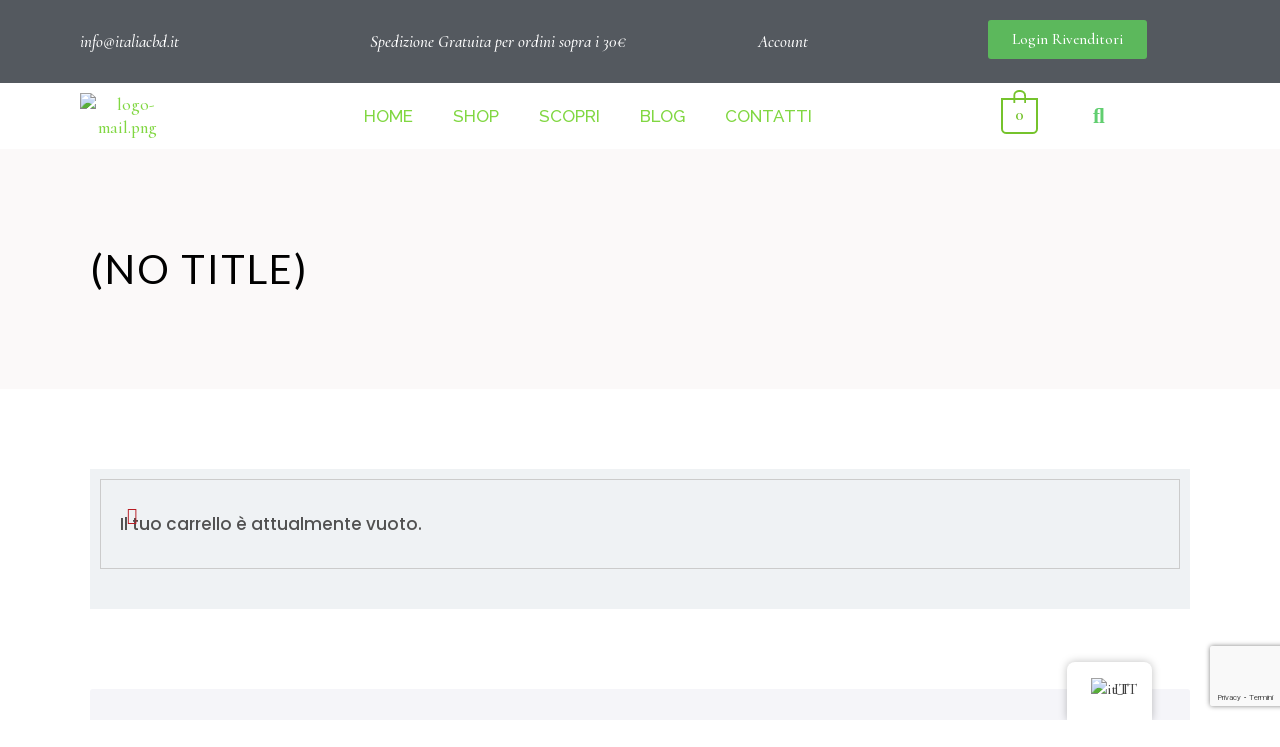

--- FILE ---
content_type: text/html; charset=utf-8
request_url: https://www.google.com/recaptcha/api2/anchor?ar=1&k=6Lce6b8aAAAAACJt9XbTBBn9wyXN7yWurnDCPJaZ&co=aHR0cHM6Ly9pdGFsaWFjYmQuaXQ6NDQz&hl=it&v=PoyoqOPhxBO7pBk68S4YbpHZ&size=invisible&anchor-ms=20000&execute-ms=30000&cb=b6vi7drvsvtg
body_size: 48813
content:
<!DOCTYPE HTML><html dir="ltr" lang="it"><head><meta http-equiv="Content-Type" content="text/html; charset=UTF-8">
<meta http-equiv="X-UA-Compatible" content="IE=edge">
<title>reCAPTCHA</title>
<style type="text/css">
/* cyrillic-ext */
@font-face {
  font-family: 'Roboto';
  font-style: normal;
  font-weight: 400;
  font-stretch: 100%;
  src: url(//fonts.gstatic.com/s/roboto/v48/KFO7CnqEu92Fr1ME7kSn66aGLdTylUAMa3GUBHMdazTgWw.woff2) format('woff2');
  unicode-range: U+0460-052F, U+1C80-1C8A, U+20B4, U+2DE0-2DFF, U+A640-A69F, U+FE2E-FE2F;
}
/* cyrillic */
@font-face {
  font-family: 'Roboto';
  font-style: normal;
  font-weight: 400;
  font-stretch: 100%;
  src: url(//fonts.gstatic.com/s/roboto/v48/KFO7CnqEu92Fr1ME7kSn66aGLdTylUAMa3iUBHMdazTgWw.woff2) format('woff2');
  unicode-range: U+0301, U+0400-045F, U+0490-0491, U+04B0-04B1, U+2116;
}
/* greek-ext */
@font-face {
  font-family: 'Roboto';
  font-style: normal;
  font-weight: 400;
  font-stretch: 100%;
  src: url(//fonts.gstatic.com/s/roboto/v48/KFO7CnqEu92Fr1ME7kSn66aGLdTylUAMa3CUBHMdazTgWw.woff2) format('woff2');
  unicode-range: U+1F00-1FFF;
}
/* greek */
@font-face {
  font-family: 'Roboto';
  font-style: normal;
  font-weight: 400;
  font-stretch: 100%;
  src: url(//fonts.gstatic.com/s/roboto/v48/KFO7CnqEu92Fr1ME7kSn66aGLdTylUAMa3-UBHMdazTgWw.woff2) format('woff2');
  unicode-range: U+0370-0377, U+037A-037F, U+0384-038A, U+038C, U+038E-03A1, U+03A3-03FF;
}
/* math */
@font-face {
  font-family: 'Roboto';
  font-style: normal;
  font-weight: 400;
  font-stretch: 100%;
  src: url(//fonts.gstatic.com/s/roboto/v48/KFO7CnqEu92Fr1ME7kSn66aGLdTylUAMawCUBHMdazTgWw.woff2) format('woff2');
  unicode-range: U+0302-0303, U+0305, U+0307-0308, U+0310, U+0312, U+0315, U+031A, U+0326-0327, U+032C, U+032F-0330, U+0332-0333, U+0338, U+033A, U+0346, U+034D, U+0391-03A1, U+03A3-03A9, U+03B1-03C9, U+03D1, U+03D5-03D6, U+03F0-03F1, U+03F4-03F5, U+2016-2017, U+2034-2038, U+203C, U+2040, U+2043, U+2047, U+2050, U+2057, U+205F, U+2070-2071, U+2074-208E, U+2090-209C, U+20D0-20DC, U+20E1, U+20E5-20EF, U+2100-2112, U+2114-2115, U+2117-2121, U+2123-214F, U+2190, U+2192, U+2194-21AE, U+21B0-21E5, U+21F1-21F2, U+21F4-2211, U+2213-2214, U+2216-22FF, U+2308-230B, U+2310, U+2319, U+231C-2321, U+2336-237A, U+237C, U+2395, U+239B-23B7, U+23D0, U+23DC-23E1, U+2474-2475, U+25AF, U+25B3, U+25B7, U+25BD, U+25C1, U+25CA, U+25CC, U+25FB, U+266D-266F, U+27C0-27FF, U+2900-2AFF, U+2B0E-2B11, U+2B30-2B4C, U+2BFE, U+3030, U+FF5B, U+FF5D, U+1D400-1D7FF, U+1EE00-1EEFF;
}
/* symbols */
@font-face {
  font-family: 'Roboto';
  font-style: normal;
  font-weight: 400;
  font-stretch: 100%;
  src: url(//fonts.gstatic.com/s/roboto/v48/KFO7CnqEu92Fr1ME7kSn66aGLdTylUAMaxKUBHMdazTgWw.woff2) format('woff2');
  unicode-range: U+0001-000C, U+000E-001F, U+007F-009F, U+20DD-20E0, U+20E2-20E4, U+2150-218F, U+2190, U+2192, U+2194-2199, U+21AF, U+21E6-21F0, U+21F3, U+2218-2219, U+2299, U+22C4-22C6, U+2300-243F, U+2440-244A, U+2460-24FF, U+25A0-27BF, U+2800-28FF, U+2921-2922, U+2981, U+29BF, U+29EB, U+2B00-2BFF, U+4DC0-4DFF, U+FFF9-FFFB, U+10140-1018E, U+10190-1019C, U+101A0, U+101D0-101FD, U+102E0-102FB, U+10E60-10E7E, U+1D2C0-1D2D3, U+1D2E0-1D37F, U+1F000-1F0FF, U+1F100-1F1AD, U+1F1E6-1F1FF, U+1F30D-1F30F, U+1F315, U+1F31C, U+1F31E, U+1F320-1F32C, U+1F336, U+1F378, U+1F37D, U+1F382, U+1F393-1F39F, U+1F3A7-1F3A8, U+1F3AC-1F3AF, U+1F3C2, U+1F3C4-1F3C6, U+1F3CA-1F3CE, U+1F3D4-1F3E0, U+1F3ED, U+1F3F1-1F3F3, U+1F3F5-1F3F7, U+1F408, U+1F415, U+1F41F, U+1F426, U+1F43F, U+1F441-1F442, U+1F444, U+1F446-1F449, U+1F44C-1F44E, U+1F453, U+1F46A, U+1F47D, U+1F4A3, U+1F4B0, U+1F4B3, U+1F4B9, U+1F4BB, U+1F4BF, U+1F4C8-1F4CB, U+1F4D6, U+1F4DA, U+1F4DF, U+1F4E3-1F4E6, U+1F4EA-1F4ED, U+1F4F7, U+1F4F9-1F4FB, U+1F4FD-1F4FE, U+1F503, U+1F507-1F50B, U+1F50D, U+1F512-1F513, U+1F53E-1F54A, U+1F54F-1F5FA, U+1F610, U+1F650-1F67F, U+1F687, U+1F68D, U+1F691, U+1F694, U+1F698, U+1F6AD, U+1F6B2, U+1F6B9-1F6BA, U+1F6BC, U+1F6C6-1F6CF, U+1F6D3-1F6D7, U+1F6E0-1F6EA, U+1F6F0-1F6F3, U+1F6F7-1F6FC, U+1F700-1F7FF, U+1F800-1F80B, U+1F810-1F847, U+1F850-1F859, U+1F860-1F887, U+1F890-1F8AD, U+1F8B0-1F8BB, U+1F8C0-1F8C1, U+1F900-1F90B, U+1F93B, U+1F946, U+1F984, U+1F996, U+1F9E9, U+1FA00-1FA6F, U+1FA70-1FA7C, U+1FA80-1FA89, U+1FA8F-1FAC6, U+1FACE-1FADC, U+1FADF-1FAE9, U+1FAF0-1FAF8, U+1FB00-1FBFF;
}
/* vietnamese */
@font-face {
  font-family: 'Roboto';
  font-style: normal;
  font-weight: 400;
  font-stretch: 100%;
  src: url(//fonts.gstatic.com/s/roboto/v48/KFO7CnqEu92Fr1ME7kSn66aGLdTylUAMa3OUBHMdazTgWw.woff2) format('woff2');
  unicode-range: U+0102-0103, U+0110-0111, U+0128-0129, U+0168-0169, U+01A0-01A1, U+01AF-01B0, U+0300-0301, U+0303-0304, U+0308-0309, U+0323, U+0329, U+1EA0-1EF9, U+20AB;
}
/* latin-ext */
@font-face {
  font-family: 'Roboto';
  font-style: normal;
  font-weight: 400;
  font-stretch: 100%;
  src: url(//fonts.gstatic.com/s/roboto/v48/KFO7CnqEu92Fr1ME7kSn66aGLdTylUAMa3KUBHMdazTgWw.woff2) format('woff2');
  unicode-range: U+0100-02BA, U+02BD-02C5, U+02C7-02CC, U+02CE-02D7, U+02DD-02FF, U+0304, U+0308, U+0329, U+1D00-1DBF, U+1E00-1E9F, U+1EF2-1EFF, U+2020, U+20A0-20AB, U+20AD-20C0, U+2113, U+2C60-2C7F, U+A720-A7FF;
}
/* latin */
@font-face {
  font-family: 'Roboto';
  font-style: normal;
  font-weight: 400;
  font-stretch: 100%;
  src: url(//fonts.gstatic.com/s/roboto/v48/KFO7CnqEu92Fr1ME7kSn66aGLdTylUAMa3yUBHMdazQ.woff2) format('woff2');
  unicode-range: U+0000-00FF, U+0131, U+0152-0153, U+02BB-02BC, U+02C6, U+02DA, U+02DC, U+0304, U+0308, U+0329, U+2000-206F, U+20AC, U+2122, U+2191, U+2193, U+2212, U+2215, U+FEFF, U+FFFD;
}
/* cyrillic-ext */
@font-face {
  font-family: 'Roboto';
  font-style: normal;
  font-weight: 500;
  font-stretch: 100%;
  src: url(//fonts.gstatic.com/s/roboto/v48/KFO7CnqEu92Fr1ME7kSn66aGLdTylUAMa3GUBHMdazTgWw.woff2) format('woff2');
  unicode-range: U+0460-052F, U+1C80-1C8A, U+20B4, U+2DE0-2DFF, U+A640-A69F, U+FE2E-FE2F;
}
/* cyrillic */
@font-face {
  font-family: 'Roboto';
  font-style: normal;
  font-weight: 500;
  font-stretch: 100%;
  src: url(//fonts.gstatic.com/s/roboto/v48/KFO7CnqEu92Fr1ME7kSn66aGLdTylUAMa3iUBHMdazTgWw.woff2) format('woff2');
  unicode-range: U+0301, U+0400-045F, U+0490-0491, U+04B0-04B1, U+2116;
}
/* greek-ext */
@font-face {
  font-family: 'Roboto';
  font-style: normal;
  font-weight: 500;
  font-stretch: 100%;
  src: url(//fonts.gstatic.com/s/roboto/v48/KFO7CnqEu92Fr1ME7kSn66aGLdTylUAMa3CUBHMdazTgWw.woff2) format('woff2');
  unicode-range: U+1F00-1FFF;
}
/* greek */
@font-face {
  font-family: 'Roboto';
  font-style: normal;
  font-weight: 500;
  font-stretch: 100%;
  src: url(//fonts.gstatic.com/s/roboto/v48/KFO7CnqEu92Fr1ME7kSn66aGLdTylUAMa3-UBHMdazTgWw.woff2) format('woff2');
  unicode-range: U+0370-0377, U+037A-037F, U+0384-038A, U+038C, U+038E-03A1, U+03A3-03FF;
}
/* math */
@font-face {
  font-family: 'Roboto';
  font-style: normal;
  font-weight: 500;
  font-stretch: 100%;
  src: url(//fonts.gstatic.com/s/roboto/v48/KFO7CnqEu92Fr1ME7kSn66aGLdTylUAMawCUBHMdazTgWw.woff2) format('woff2');
  unicode-range: U+0302-0303, U+0305, U+0307-0308, U+0310, U+0312, U+0315, U+031A, U+0326-0327, U+032C, U+032F-0330, U+0332-0333, U+0338, U+033A, U+0346, U+034D, U+0391-03A1, U+03A3-03A9, U+03B1-03C9, U+03D1, U+03D5-03D6, U+03F0-03F1, U+03F4-03F5, U+2016-2017, U+2034-2038, U+203C, U+2040, U+2043, U+2047, U+2050, U+2057, U+205F, U+2070-2071, U+2074-208E, U+2090-209C, U+20D0-20DC, U+20E1, U+20E5-20EF, U+2100-2112, U+2114-2115, U+2117-2121, U+2123-214F, U+2190, U+2192, U+2194-21AE, U+21B0-21E5, U+21F1-21F2, U+21F4-2211, U+2213-2214, U+2216-22FF, U+2308-230B, U+2310, U+2319, U+231C-2321, U+2336-237A, U+237C, U+2395, U+239B-23B7, U+23D0, U+23DC-23E1, U+2474-2475, U+25AF, U+25B3, U+25B7, U+25BD, U+25C1, U+25CA, U+25CC, U+25FB, U+266D-266F, U+27C0-27FF, U+2900-2AFF, U+2B0E-2B11, U+2B30-2B4C, U+2BFE, U+3030, U+FF5B, U+FF5D, U+1D400-1D7FF, U+1EE00-1EEFF;
}
/* symbols */
@font-face {
  font-family: 'Roboto';
  font-style: normal;
  font-weight: 500;
  font-stretch: 100%;
  src: url(//fonts.gstatic.com/s/roboto/v48/KFO7CnqEu92Fr1ME7kSn66aGLdTylUAMaxKUBHMdazTgWw.woff2) format('woff2');
  unicode-range: U+0001-000C, U+000E-001F, U+007F-009F, U+20DD-20E0, U+20E2-20E4, U+2150-218F, U+2190, U+2192, U+2194-2199, U+21AF, U+21E6-21F0, U+21F3, U+2218-2219, U+2299, U+22C4-22C6, U+2300-243F, U+2440-244A, U+2460-24FF, U+25A0-27BF, U+2800-28FF, U+2921-2922, U+2981, U+29BF, U+29EB, U+2B00-2BFF, U+4DC0-4DFF, U+FFF9-FFFB, U+10140-1018E, U+10190-1019C, U+101A0, U+101D0-101FD, U+102E0-102FB, U+10E60-10E7E, U+1D2C0-1D2D3, U+1D2E0-1D37F, U+1F000-1F0FF, U+1F100-1F1AD, U+1F1E6-1F1FF, U+1F30D-1F30F, U+1F315, U+1F31C, U+1F31E, U+1F320-1F32C, U+1F336, U+1F378, U+1F37D, U+1F382, U+1F393-1F39F, U+1F3A7-1F3A8, U+1F3AC-1F3AF, U+1F3C2, U+1F3C4-1F3C6, U+1F3CA-1F3CE, U+1F3D4-1F3E0, U+1F3ED, U+1F3F1-1F3F3, U+1F3F5-1F3F7, U+1F408, U+1F415, U+1F41F, U+1F426, U+1F43F, U+1F441-1F442, U+1F444, U+1F446-1F449, U+1F44C-1F44E, U+1F453, U+1F46A, U+1F47D, U+1F4A3, U+1F4B0, U+1F4B3, U+1F4B9, U+1F4BB, U+1F4BF, U+1F4C8-1F4CB, U+1F4D6, U+1F4DA, U+1F4DF, U+1F4E3-1F4E6, U+1F4EA-1F4ED, U+1F4F7, U+1F4F9-1F4FB, U+1F4FD-1F4FE, U+1F503, U+1F507-1F50B, U+1F50D, U+1F512-1F513, U+1F53E-1F54A, U+1F54F-1F5FA, U+1F610, U+1F650-1F67F, U+1F687, U+1F68D, U+1F691, U+1F694, U+1F698, U+1F6AD, U+1F6B2, U+1F6B9-1F6BA, U+1F6BC, U+1F6C6-1F6CF, U+1F6D3-1F6D7, U+1F6E0-1F6EA, U+1F6F0-1F6F3, U+1F6F7-1F6FC, U+1F700-1F7FF, U+1F800-1F80B, U+1F810-1F847, U+1F850-1F859, U+1F860-1F887, U+1F890-1F8AD, U+1F8B0-1F8BB, U+1F8C0-1F8C1, U+1F900-1F90B, U+1F93B, U+1F946, U+1F984, U+1F996, U+1F9E9, U+1FA00-1FA6F, U+1FA70-1FA7C, U+1FA80-1FA89, U+1FA8F-1FAC6, U+1FACE-1FADC, U+1FADF-1FAE9, U+1FAF0-1FAF8, U+1FB00-1FBFF;
}
/* vietnamese */
@font-face {
  font-family: 'Roboto';
  font-style: normal;
  font-weight: 500;
  font-stretch: 100%;
  src: url(//fonts.gstatic.com/s/roboto/v48/KFO7CnqEu92Fr1ME7kSn66aGLdTylUAMa3OUBHMdazTgWw.woff2) format('woff2');
  unicode-range: U+0102-0103, U+0110-0111, U+0128-0129, U+0168-0169, U+01A0-01A1, U+01AF-01B0, U+0300-0301, U+0303-0304, U+0308-0309, U+0323, U+0329, U+1EA0-1EF9, U+20AB;
}
/* latin-ext */
@font-face {
  font-family: 'Roboto';
  font-style: normal;
  font-weight: 500;
  font-stretch: 100%;
  src: url(//fonts.gstatic.com/s/roboto/v48/KFO7CnqEu92Fr1ME7kSn66aGLdTylUAMa3KUBHMdazTgWw.woff2) format('woff2');
  unicode-range: U+0100-02BA, U+02BD-02C5, U+02C7-02CC, U+02CE-02D7, U+02DD-02FF, U+0304, U+0308, U+0329, U+1D00-1DBF, U+1E00-1E9F, U+1EF2-1EFF, U+2020, U+20A0-20AB, U+20AD-20C0, U+2113, U+2C60-2C7F, U+A720-A7FF;
}
/* latin */
@font-face {
  font-family: 'Roboto';
  font-style: normal;
  font-weight: 500;
  font-stretch: 100%;
  src: url(//fonts.gstatic.com/s/roboto/v48/KFO7CnqEu92Fr1ME7kSn66aGLdTylUAMa3yUBHMdazQ.woff2) format('woff2');
  unicode-range: U+0000-00FF, U+0131, U+0152-0153, U+02BB-02BC, U+02C6, U+02DA, U+02DC, U+0304, U+0308, U+0329, U+2000-206F, U+20AC, U+2122, U+2191, U+2193, U+2212, U+2215, U+FEFF, U+FFFD;
}
/* cyrillic-ext */
@font-face {
  font-family: 'Roboto';
  font-style: normal;
  font-weight: 900;
  font-stretch: 100%;
  src: url(//fonts.gstatic.com/s/roboto/v48/KFO7CnqEu92Fr1ME7kSn66aGLdTylUAMa3GUBHMdazTgWw.woff2) format('woff2');
  unicode-range: U+0460-052F, U+1C80-1C8A, U+20B4, U+2DE0-2DFF, U+A640-A69F, U+FE2E-FE2F;
}
/* cyrillic */
@font-face {
  font-family: 'Roboto';
  font-style: normal;
  font-weight: 900;
  font-stretch: 100%;
  src: url(//fonts.gstatic.com/s/roboto/v48/KFO7CnqEu92Fr1ME7kSn66aGLdTylUAMa3iUBHMdazTgWw.woff2) format('woff2');
  unicode-range: U+0301, U+0400-045F, U+0490-0491, U+04B0-04B1, U+2116;
}
/* greek-ext */
@font-face {
  font-family: 'Roboto';
  font-style: normal;
  font-weight: 900;
  font-stretch: 100%;
  src: url(//fonts.gstatic.com/s/roboto/v48/KFO7CnqEu92Fr1ME7kSn66aGLdTylUAMa3CUBHMdazTgWw.woff2) format('woff2');
  unicode-range: U+1F00-1FFF;
}
/* greek */
@font-face {
  font-family: 'Roboto';
  font-style: normal;
  font-weight: 900;
  font-stretch: 100%;
  src: url(//fonts.gstatic.com/s/roboto/v48/KFO7CnqEu92Fr1ME7kSn66aGLdTylUAMa3-UBHMdazTgWw.woff2) format('woff2');
  unicode-range: U+0370-0377, U+037A-037F, U+0384-038A, U+038C, U+038E-03A1, U+03A3-03FF;
}
/* math */
@font-face {
  font-family: 'Roboto';
  font-style: normal;
  font-weight: 900;
  font-stretch: 100%;
  src: url(//fonts.gstatic.com/s/roboto/v48/KFO7CnqEu92Fr1ME7kSn66aGLdTylUAMawCUBHMdazTgWw.woff2) format('woff2');
  unicode-range: U+0302-0303, U+0305, U+0307-0308, U+0310, U+0312, U+0315, U+031A, U+0326-0327, U+032C, U+032F-0330, U+0332-0333, U+0338, U+033A, U+0346, U+034D, U+0391-03A1, U+03A3-03A9, U+03B1-03C9, U+03D1, U+03D5-03D6, U+03F0-03F1, U+03F4-03F5, U+2016-2017, U+2034-2038, U+203C, U+2040, U+2043, U+2047, U+2050, U+2057, U+205F, U+2070-2071, U+2074-208E, U+2090-209C, U+20D0-20DC, U+20E1, U+20E5-20EF, U+2100-2112, U+2114-2115, U+2117-2121, U+2123-214F, U+2190, U+2192, U+2194-21AE, U+21B0-21E5, U+21F1-21F2, U+21F4-2211, U+2213-2214, U+2216-22FF, U+2308-230B, U+2310, U+2319, U+231C-2321, U+2336-237A, U+237C, U+2395, U+239B-23B7, U+23D0, U+23DC-23E1, U+2474-2475, U+25AF, U+25B3, U+25B7, U+25BD, U+25C1, U+25CA, U+25CC, U+25FB, U+266D-266F, U+27C0-27FF, U+2900-2AFF, U+2B0E-2B11, U+2B30-2B4C, U+2BFE, U+3030, U+FF5B, U+FF5D, U+1D400-1D7FF, U+1EE00-1EEFF;
}
/* symbols */
@font-face {
  font-family: 'Roboto';
  font-style: normal;
  font-weight: 900;
  font-stretch: 100%;
  src: url(//fonts.gstatic.com/s/roboto/v48/KFO7CnqEu92Fr1ME7kSn66aGLdTylUAMaxKUBHMdazTgWw.woff2) format('woff2');
  unicode-range: U+0001-000C, U+000E-001F, U+007F-009F, U+20DD-20E0, U+20E2-20E4, U+2150-218F, U+2190, U+2192, U+2194-2199, U+21AF, U+21E6-21F0, U+21F3, U+2218-2219, U+2299, U+22C4-22C6, U+2300-243F, U+2440-244A, U+2460-24FF, U+25A0-27BF, U+2800-28FF, U+2921-2922, U+2981, U+29BF, U+29EB, U+2B00-2BFF, U+4DC0-4DFF, U+FFF9-FFFB, U+10140-1018E, U+10190-1019C, U+101A0, U+101D0-101FD, U+102E0-102FB, U+10E60-10E7E, U+1D2C0-1D2D3, U+1D2E0-1D37F, U+1F000-1F0FF, U+1F100-1F1AD, U+1F1E6-1F1FF, U+1F30D-1F30F, U+1F315, U+1F31C, U+1F31E, U+1F320-1F32C, U+1F336, U+1F378, U+1F37D, U+1F382, U+1F393-1F39F, U+1F3A7-1F3A8, U+1F3AC-1F3AF, U+1F3C2, U+1F3C4-1F3C6, U+1F3CA-1F3CE, U+1F3D4-1F3E0, U+1F3ED, U+1F3F1-1F3F3, U+1F3F5-1F3F7, U+1F408, U+1F415, U+1F41F, U+1F426, U+1F43F, U+1F441-1F442, U+1F444, U+1F446-1F449, U+1F44C-1F44E, U+1F453, U+1F46A, U+1F47D, U+1F4A3, U+1F4B0, U+1F4B3, U+1F4B9, U+1F4BB, U+1F4BF, U+1F4C8-1F4CB, U+1F4D6, U+1F4DA, U+1F4DF, U+1F4E3-1F4E6, U+1F4EA-1F4ED, U+1F4F7, U+1F4F9-1F4FB, U+1F4FD-1F4FE, U+1F503, U+1F507-1F50B, U+1F50D, U+1F512-1F513, U+1F53E-1F54A, U+1F54F-1F5FA, U+1F610, U+1F650-1F67F, U+1F687, U+1F68D, U+1F691, U+1F694, U+1F698, U+1F6AD, U+1F6B2, U+1F6B9-1F6BA, U+1F6BC, U+1F6C6-1F6CF, U+1F6D3-1F6D7, U+1F6E0-1F6EA, U+1F6F0-1F6F3, U+1F6F7-1F6FC, U+1F700-1F7FF, U+1F800-1F80B, U+1F810-1F847, U+1F850-1F859, U+1F860-1F887, U+1F890-1F8AD, U+1F8B0-1F8BB, U+1F8C0-1F8C1, U+1F900-1F90B, U+1F93B, U+1F946, U+1F984, U+1F996, U+1F9E9, U+1FA00-1FA6F, U+1FA70-1FA7C, U+1FA80-1FA89, U+1FA8F-1FAC6, U+1FACE-1FADC, U+1FADF-1FAE9, U+1FAF0-1FAF8, U+1FB00-1FBFF;
}
/* vietnamese */
@font-face {
  font-family: 'Roboto';
  font-style: normal;
  font-weight: 900;
  font-stretch: 100%;
  src: url(//fonts.gstatic.com/s/roboto/v48/KFO7CnqEu92Fr1ME7kSn66aGLdTylUAMa3OUBHMdazTgWw.woff2) format('woff2');
  unicode-range: U+0102-0103, U+0110-0111, U+0128-0129, U+0168-0169, U+01A0-01A1, U+01AF-01B0, U+0300-0301, U+0303-0304, U+0308-0309, U+0323, U+0329, U+1EA0-1EF9, U+20AB;
}
/* latin-ext */
@font-face {
  font-family: 'Roboto';
  font-style: normal;
  font-weight: 900;
  font-stretch: 100%;
  src: url(//fonts.gstatic.com/s/roboto/v48/KFO7CnqEu92Fr1ME7kSn66aGLdTylUAMa3KUBHMdazTgWw.woff2) format('woff2');
  unicode-range: U+0100-02BA, U+02BD-02C5, U+02C7-02CC, U+02CE-02D7, U+02DD-02FF, U+0304, U+0308, U+0329, U+1D00-1DBF, U+1E00-1E9F, U+1EF2-1EFF, U+2020, U+20A0-20AB, U+20AD-20C0, U+2113, U+2C60-2C7F, U+A720-A7FF;
}
/* latin */
@font-face {
  font-family: 'Roboto';
  font-style: normal;
  font-weight: 900;
  font-stretch: 100%;
  src: url(//fonts.gstatic.com/s/roboto/v48/KFO7CnqEu92Fr1ME7kSn66aGLdTylUAMa3yUBHMdazQ.woff2) format('woff2');
  unicode-range: U+0000-00FF, U+0131, U+0152-0153, U+02BB-02BC, U+02C6, U+02DA, U+02DC, U+0304, U+0308, U+0329, U+2000-206F, U+20AC, U+2122, U+2191, U+2193, U+2212, U+2215, U+FEFF, U+FFFD;
}

</style>
<link rel="stylesheet" type="text/css" href="https://www.gstatic.com/recaptcha/releases/PoyoqOPhxBO7pBk68S4YbpHZ/styles__ltr.css">
<script nonce="f6SIF8-BKcSReACd2MXgjA" type="text/javascript">window['__recaptcha_api'] = 'https://www.google.com/recaptcha/api2/';</script>
<script type="text/javascript" src="https://www.gstatic.com/recaptcha/releases/PoyoqOPhxBO7pBk68S4YbpHZ/recaptcha__it.js" nonce="f6SIF8-BKcSReACd2MXgjA">
      
    </script></head>
<body><div id="rc-anchor-alert" class="rc-anchor-alert"></div>
<input type="hidden" id="recaptcha-token" value="[base64]">
<script type="text/javascript" nonce="f6SIF8-BKcSReACd2MXgjA">
      recaptcha.anchor.Main.init("[\x22ainput\x22,[\x22bgdata\x22,\x22\x22,\[base64]/[base64]/[base64]/ZyhXLGgpOnEoW04sMjEsbF0sVywwKSxoKSxmYWxzZSxmYWxzZSl9Y2F0Y2goayl7RygzNTgsVyk/[base64]/[base64]/[base64]/[base64]/[base64]/[base64]/[base64]/bmV3IEJbT10oRFswXSk6dz09Mj9uZXcgQltPXShEWzBdLERbMV0pOnc9PTM/bmV3IEJbT10oRFswXSxEWzFdLERbMl0pOnc9PTQ/[base64]/[base64]/[base64]/[base64]/[base64]\\u003d\x22,\[base64]\\u003d\\u003d\x22,\x22w7VaAsO/eWLCvFdyw7oiHGtyMUzCusKmwoYeWsOrw77Dq8Oxw7BFVwVhKsOsw49Gw4FVKRQaT0jCicKYFErDqsO6w5QOGCjDgMKGwr3CvGPDtxfDl8KIeVPDsg0wDlbDosOKwpfClcKhXMOLD097wrs4w6/CqcO4w7PDsQofZXFbKw1Fw4xjwpI/w7AaRMKEwrNnwqYmwrrCosODEsKkKi9vYxTDjsO9w7MVEMKDwoQUXsK6wp5nGcOVMcOlb8O5JcK8wrrDjyvDjsKNVF9af8ODw7xWwr/Cv2xOX8KFwooEJxPCpSQ5MCIUWT7DrsKWw7zChljChsKFw40iw68cwq4nF8OPwr8cw5MHw6nDt25GK8KUw7UEw5kdwozCskERDWbCu8O5RzMbw67CvsOIwovCr0vDtcKQOGAdMEAswrgswrjDpA/Cn09iwqxib1jCmcKcWMOSY8KqwoDDk8KJwo7CkSnDhG4dw5PDmsKZwphzecK7EGLCt8O2dnTDpT9yw45KwrISLRPCtXpGw7rCvsKMwrErw7EBwo/CsUtRR8KKwpAowr9AwqQFZjLChHXDjjlOw4PCrMKyw6rCqEUSwpFaDhvDhSvDscKUcsO9wp3DgjzCtcOQwo0jwpo7wophM1DCvlsiKMOLwpU4clHDtsOlwo1ew6kHOMKFesKGFyEQwo1kw4xrw4Ujw75Ww6oVwoHDksKpOcODDsO9wqZIQcKGc8KQwplawo/CtsOtw73DhUjDtsKGSSMVVcKewrnDi8O6HcO6wqLCtDUCw6crw4djw5jDnkPDq8KVTsOcccOmVsOpLsO1MMOSw5LCklbDkMK4w4LCn2PCnE/[base64]/w5tjE8KcWsOnfRjCgChwf0gvP8OdVcOsw5MvCmPDqjjCuGXDkMOPwpHDuyEswq7DglLCkDLCkcKaO8OOYsKXwpzDkMO3dMKqw6/CuMKAB8Kzw4NswpIZA8K+HsKkUsOPw6YBeWDCv8Ocw4rDjWh9KmXCp8Oee8O7wq1QMcKfw7LDhsO8wr/Cn8KrwqnCkDzCjcK6YMKyCMKje8OZwotuMcOmwogjw5Vkw5UsckHDtMKNZsO0Jg/Dp8Kmw5DChHQZwok4C1spwp/DvhrCksKhw7I2wqElMVHCisKqRsOafDQPE8O5w57CtUvDtV/ClMKoX8Onw4JLw6TCpQMcw5INwo/DlMOQRRgQw7ZTZ8KOJMOOFB5qw7XDjcOYSitTwrTCjE4mw4RcDMKewq0mwrNuw4glPMKAw5cpw7g7URR8SsO9wro7wrjCuU8XSEnDpxl4wo3CuMOxw4gYwoXCsn1DSMOhYMKheWtwwpwPw5vDo8O/JsODwqIpw7ItVcKYw60qbRpCDsKVIcKsw4XDicOCBcO7aUrDlFFROztVRGRawoPCmcOMJ8K6DcOqw7TDgh7Cu1vCjCp0wqNAw4bDnD8lOTk7e8OSbzE7w7nCjVvCnsKDw4RtwrnCmcKHw7/CpsK6w44Kw5fCgGtUw6rCrcKCwrbCu8Ocw5/DmQAMwqgpw4LDoMOawpHDjx/CnsOgw5YALRQrLm7CuVplRD/DjgPDnwBNXsKdwq7DrHTCiW4aFcK0w7JmIsKlOCDCnMKKwpVDNsK/OzDCqcOlwoPDqcO6wrfCvB/CrUIeZSEPw6TDjcO9P8K5RmZmB8K7w4d/w5rClcO/wpfDtcKNwprDq8ONUG/Ct243woFUw7bDssKuWzDCvA1CwpYZwpvCj8KZw5bCu3UVwqLCozEHwoNeB0DDvsOyw6XChMKJHw8XY1x7wp7CtMOOAHDDljVxw67CjkBMwpPDh8O4Q0jCiDvChFHCqwzCtsKoYcKgwrQwNcKhHMOMw64PSsKOwptMJsKJw7JSQRDClcKeQMOdwo5+wpBjIcK/wpXDh8O6woDCpMOUBwA3VnFfwoo0YVfCt0V3w5vCgUcSckPDr8O4GksJPXDDvsOuwqgaw5rDjUXDh1DDsW7CucO6UlomKH86O1IiSMK6w6FnKxQ/cMOtbcOwOcKcw5Ebc30laAN/wp7CpsO4RA4dNAjDksKmw6s8w6/[base64]/[base64]/S8OqwqEBwqJqS8Kzw7gaw4p4VMOMw7NTOMOeKcKow7wswroSIcO6wrNAVTxbX0ZGw6kRKzDDpHpmwovDi23DqcK2cjnCssKMwqPDvsOkwrYEwqhOCAQjCiF/CcO2w4EQYW4gwpBaY8O/wrzDksOmThPDicKqw5htBzvCmDUYwrl9wpFgMsKCwpvCoW0TRMOGw5Ewwr7DkibDj8OaF8OlOMOWH3HDmj7CvcOYw5TCrw4yVcKLw57Cr8OSTXbDjMOJwrovwqbDpMOIPMOMw4rCkMKMw7/[base64]/Ch8OEwptveEAiw5sQCibDp1JCRV1GwpRawpYhUcKwLsKCdn3CjsK4aMOrOsKYSE3DrW9CGB5Swp9Rwqc2MFIWOUZCw4DCm8OPKcOsw6bDl8KRUsKjwq7CsyIwJcO+woBTw7YuZHrCik/CgcOew5nChsKgwrjCoEp8w7/[base64]/[base64]/[base64]/w5ADUVogwpwyw4zCqsO5WsO3wq1ZQ8KZw4hpIcOiw6tLHDPCtwHCh3jCmMKee8OJw7/ClRBEw45Tw7ltwpFOw5ESw4FOwpciwp7CiQTCoBbCni7CgGl+wrdzRMKswr50Lx5pKShGw6d8wqoDwoXDgFJcRsKja8KTc8O9w7PDvnV6CsKjwqHCk8Ohw6jDkcKKwo7DiWdRw4AMVAjDisKTw7BXVsKofVM2wpg3Y8KgwqLCsWYVwq7CjlbDg8O8w5VGCj/DrMOkwqIwXG/CicO6BMOkE8Onw78twrRgDyPCgsK6DsOPZcK1IlHCsEtpw4XDqMORHUvCuGLDlilLwqvCgS8CB8OFPMOSwqPCqVsuwojDjkPDr1bDuWPDr1/Drh3DqcKowr0WcsK+el/DljjCrMOiW8KPCH3DvULCo3rDsybCscOgPH1Dwp1zw4rDicK2w4fDgGXCgcObw6XCnsO9fgzCuC3DpMOlesK5cMOVU8KpZsKFw4TDnMO3w6htb2nCsRnCocOjCMKqwojCvcKDIV9+A8OIw7YbURMCw599DCrDm8O8HcOMw5pIZcKSwr8Ow5/CjsOJw7rDs8Opw6PCkMKOUR/DuCU7w7XDqSXCk1PCusKQP8Opw492KsKIw45uccOCw5FKf3wrw7NJwqnCh8Kpw4TDrcOHYggrTMONwoDCv0LCu8KCW8O9wpLDtsOkw7/Cj23DvsOIwrhsD8OyDHIjPsOULHTDsn1kT8K5F8K5wrR5EcOYwofCrDsZJkUvw4gww5PDtcO7wpfCisKGditwYMK2w5gewofCtnlkQcKDwobCrsOLHzNqIMOjw5x9wq7CkMKJDFPCuF/[base64]/CnBtXwpxawq3DkEPDmgPCp8Ocw53CtgdjEcKPwqbCu1PCvwA6wrxKwq/DmcOKNwlVw7oGwqrDicOmw5F8L3XDr8KbOsK9G8K+DGMcXiMPKMOKw7QFKlDCoMKGeMKoQcKbwpPCgsOywop9NsKSCMKSIm5PbMK0UsKcRMKew4M/KsOQwozDisO1L3XDplXDpMK1ScKrwrIgw7nDnsOnw6TCpcOqBGHDpMODL1vDssKTw7PCrMKxaHfCt8KFS8KGwoYFwqjCvcKGTD3ChFRnIMKzw5rCow/[base64]/[base64]/Dp8Oqw5DDjxLDusKowog0w51lWEs/wostBGtefsK9wpPDvCvCoMOqKMKmwoBlwoTDhQZiwpvDrsKKw5hsNsOVB8KHw6Z3w4LDpcK3AMOmCjsYw6gHwo3CncONEMO+wp3Cm8KCwoXCni4gCMKFw5wEXnk1wrHCjjvDgBDCl8OhWEjCsg7Ck8KBKmpgcw1ZZsK2w6JkwosjKSXDhEVew6HCoyJ/wo7CuQbDrcOMJCNBwopKaXc+w5plasKSLcKkw6JmUMOJGyPDrVtTMkLCmMOhJ8KJeVw/UlfDmsOxKVjCmCHCiVHDjjt/[base64]/Du21Swqtww7vClAPCggYGWgh5w7R2NcOXw6DCu8Onw43Dr8K7w6hmwpFtw5QvwpE5w4zCl2vCncKUdsKBZm16SMKgwpR5d8OXMSJye8OJPyvCsE8Rwq1qE8KQKj7DojLCpMOqQsK8wqXDqCPDlhnDnQd/FcOww5LCi0JdGwDDmsKHa8Kuw61ywrYjw5HCs8OTTH4mUHwrKMOVU8KDJ8K1UMO0WG55IhE3w5gjHsOZQcKFYMKjw4rDu8O0wqJ2wrXCg0slw6QnwoPClcKbZ8KOGUI/woXDpTIpU3RvaCEVw4N9SsOow67DmjrChETCulw/GcOFOcKXw4bDk8Ktax/DrcKMUFXDssOQFMOlJQweYMOYwqHDrMKTwobDvWbDrcOITsKrw7TDnMOqesOGG8O1w5t6An5Ew4HCm0TCvsOKTVPDi1bCnkgIw6/[base64]/[base64]/CmU5+wqs7CsOjKSoGYCwef8KxwpjDq8OlwprChcOHw7BVwoVHRRjDusKuVkvCiABkwr95aMK1wrjCjMKmw6XDgMOuw4g/wpYDw5LDhcKbLsKSwp/Du05GRW7CmcOzw7d8w40gwqUfwr/DqjgRQDlyAF0SZMOXJ8O9eMK8wq/CmsKPT8O8w5hRwotkw5ATNh7DqAkfSyXCjRzCr8KLw6bCs1tyd8Onw4nClMKIRcOHw6fCgk5nwrrCq1Uew4h/Z8O6EmbCjSZOUsOUfcOKCMKMwq4owo0MLcOHw4vCrMOAagXDrcK7w6PCs8Ojw5dawrMncU8/w7jDojYDMcOmUMK3b8Kuw6wRUmXCslRYQm9Zw7bDlsOsw5hYE8KZCnMbEhg1PMOoDQpvZMOqecKrJD03HMOowoPCg8KpwoDCmcObNkvDosKOw4fCuyABw6R6wpXDhATDqV/Di8Osw6jCl1gEAGJ6wr1vC07DjnTCkmlHO3BnE8KoUMKAwpPCoE00KDfCscKqw4DCgArDp8Kaw6TCqzdYwoxpZsOLBi8MaMKCUsOCw7vDpy3DpE5jAzTCmMKMPFtBW31Gw5XDoMOtSMOSw6gow5sNXFF/esKgZMKtw7fDmMKlOMKJwpk4woXDlRHDp8OYw7jDsW4Vw549w4DCssK3IWAsQcKcHcKgd8OXwqh7w7QfdybDg3x6UMKvwqNrwp/DsSPCtAzDrgHCt8Obwo/CssKnXExoV8KSwrPDqMOpw7vDuMOxCEHDjQrDl8O7JcKYw7VSw6LDgMONwqFOwrENeDJWwq7CucO4NsOjwpxowo3DjXnCpx/CnsO5wrLDq8OSUcOBwqVww6fDqMO2wrRrwo/CuQ3DoxLCsWMXwq/DnDTCszxPa8KsX8Klw5B4w7vDo8ODeMKXI0Z/VMOkw7fDtsOmwo7DhsKcw5HCnsOrOsKaUB7CgEjClcOKwrzCo8Kmw5/Ci8KPU8OPw60qFE1rMULDhsOSNcOSwphEw78Iw4vDosKPw7U+wqPDncK9eMOmw5krw4wXDMOicQfCoG3CuS5Mw7bCgsOgEDnCoUwTPEbCncKLcMO/w4hHw6HDiMKsJwx+EMOYHmVLUMOufyPDpQRDwpnCrnVGw4XCiBnCk2IHw74jwprDuMOkwqvCtw48W8O2WMKzRSRedBfDqzzCqsKBwrDDlD0yw5LDp8OiA8KCasORV8KMw6rCmnjDr8KZw5pNwplBwq/CnB3CrjMaHcONw7nCn8KKw5YwZMOnworCu8OECRbDoz3DkTvDuX8VdFXDp8KewpNzAGvDgUlbG0Eowqdyw67CtTRwY8O+w6YlJ8KlZgdww7UydMK/w5sswolXMEhIbcOywplLJ0vDtMKHV8KNwrw+X8O4wp4ObWLCk13CjQDDrwTDmzVfw60pY8OMwpU9w6QJT1rDlcO/GsKTw63DvXLDviUlw5rDhG7DsFDCh8Onw4LCrTUcXyjDq8Orwpt9wolgIsKWPw7CnsKEwq7CqjcfAWvDucOMw6lVMAXCrcO4woV2w6/[base64]/DqiNCwqJOwoHCpcKyCHZ7wqUmw5vCuWDDg3bCoBPDpMOAeAHCskwNOksyw7lkw4HCm8OBVThjw6owQW0iQnMfDDXDpsKHwq7DtlXCtGZJNxdmwqrDr2PDjSnCqsKCLVLDmsKSZSjCgMKbOTIBBwtRBHhMC0/DoxFawrFNwoE0D8KmfcK4wpLCtTBmKsOGYmTCrsKqwqHCs8OZwq/[base64]/[base64]/[base64]/[base64]/Di8O3w6t5T8KdLMOww4PCsGJfP8KLw7oYAcObw5tuwqJsOHtHwqHCicO2wr42VcOOw5PCljVcZMOvw600EsKCwr1JIMOHwoPCkkHChMONCMO5LV/DkxwXw7DChG/CqXkww5FlSTRNdyFzw4NJYUNLw6/DnFNRPsOHYsKECgVzLR3Dr8KXwqFAwpnDoUw1wo3CinVaOMKVaMK+SnbCmEjDvMKRMcKVwrTCuMObK8KnG8KhBEYHw6FSw6XDlCx2KsObwoA1w5/ChcK4LXPDlsOGwpcidnrCpXxRwqDCm3vDqMOWHMOjT8OtesOsFB/DoBwqF8KSN8OLwrzDhRdsGMOJw6M1HCTDosO+wrLCmcKtM3Upw5nCs3vDkDUFw6QSw49/wovClDMkw6ABw7FUw4DCkcOXw45lSlFtJkJxNn7DqDvCq8OewrA4w6llDsKbwpFDXmNrw71fwo/DrMOswqQ1LWTDvMOtFsOZfsKKw5jCqsOPAUvDlysHAMK7WcKaw5DCnltzJC4uQMOdAsOyWMK2wqcxw7DDj8KpcArCpsKlwr1Swqo5w7zCp3o2w5BCY1ocwoHCrFsJfFc7wq/[base64]/Do3gVw4fDuCrClWTCp8KDw484E1oEw69CasKmVcKMw77DlhnClj/CqBvCgMOfw6zDmcKaWMOsVcO/[base64]/IcONwo0hw73DiXPDkX7Ch8K5wrAGwrrDihbDh1VsVMKVw7JqwqbCpcK3w5jCoF/DpsKnw5pWZz/CpsOBw57CoV3DjMO0wrHDgwzCs8K5dsOaUW08P0LDuSDCncKjZcKfFsKWWE9IZ3s/[base64]/CvMOcw6RxV0xKHMKsw5RpU8KKZMOnICDDum0qw7jCt37DtMKeem7Dn8OnwqzCjnR7wpLCisKjbMKhwrvDqEZbMU/CncOQw5TChMK1Ogp/[base64]/CqQkcUDgZLMOnO8Ofw7w9w4LDuh3DpTZtwqHCmmgXw4fDmyRBOMKKw6Ncw5bCnsOVwp3Cs8ORLsOow4fCjGANwoULw5g9K8OcacOBwr9qE8OJwp5kwo09SMKRw6YmKWzDm8OqwqwMw6QQesOiP8O6wrzCuMOiZyogQn7DqF/CvxbCgsOgUMOjwpDDrMOZQQhcPxnCgSwwJQAjPMKiw50ZwqQZdDBDNMOrw5whRcOfw4xvYsOcwoN7w7PCi3zCjToPSMKAwrLCt8Ojw5bDjcOqw4jDlMK2w6bDncKyw6RAw6xXLsORMcKfw6RDwr/[base64]/CssOCQX5PYMOOwrHDoXE8XlFaw5XDj8KUw6gdfjDCksK3w6TCu8K9wqPDlWwdw6lowq3DhRrCqcK7P3lNDFc3w51yccKNw51VRFLDpsOPwqXDqg54QsKgDcOcw708w540WsKZER3DnSocIsOXw6pdw44bQlc7wq1WRA7DsC7DlMK0w6NhKsKReh7DrcODw6fCnT/DqsOpw6LCjMKsGcOnCBTCiMO6wqXDnzs9TzjDuXLDrGDDpMKkVHNPc8KvCsOJGngGAhEkwql1b1HDmFlTBSBzIcOdAHjDk8Olw4LDoiI4U8OxST/[base64]/Chg8rElHDn3TDhnHCtU9obcO/w7pcLcKMJ2hVw4zDv8OgaAZNLsOUe8KmwpzCknnCqlIpHEVRwqXCmkXDvWTDonBXD0YTwrTChhLDtsOGw7Jyw7EieSRvw6wWAFBfMMOTw4sYw4ocwrFiwoXDpsOIw7PDohnCug3DjcKPZG1abFzClsO4wo/CtUjDvQN0XBXDlcOpZcOIw6pEYsK4w7TDs8KUI8KkeMOgwrEqw4Rdw51Hw6nCnWbClEg2Q8KUw6VUw5k7ClZvwqwjwqHDosKPw6HDs2V+b8Kkw5zDqjNvw4jCoMO/XcOXRF3CjS3DjmHCisOTUmfDnMOIasOnw65ufywwRCHDocOhRBDDmGcXO3F8DkvComPDvcOyQMOxO8OQXSLDoG7Cl2PDrEgdwqUnQ8OEaMKIwrfDlGsnVmrCh8KSKw11w7F+wpwKw54SYDIEwpwmYFXCnSPCrWEIw4XCucKIw4Fcw6/DscKnVys2DMODfsOmw7xcQ8K+wocEMSZnw6fCrzxnGsOiUMOkCMKSwp4kRcKCw6jCpDssEzI0eMOGX8Kkw7cBbmvCqXx9dcOZwp/ClX/Cjmciwp7DsyvDiMOHw6vDpAs9clN5N8OSwoc9C8KIwoHDlcK8wqnDvUB+wo1dL1R0JsKQw6bCk05uTcK+wo7Dl1hEET3CmTQ+GcOJS8KXED3Dj8ODa8KYwrQnwoLDnxXDoBF+GClcJ1/DlMOzD23DlsK7HsKzcWMBH8OMw7ArbsKcw7JKw5/DgBvCocK1OGXDmjrDlFnDmcKCwoJ7JcKnwrvDq8O8G8KGw47DicOgwqhBwqvDg8KwZzwOw4zCiyE2ZBHDmMKbOsO9MV0JQsKREMK/SFURw4QUPx3CkBLCq1DChMKCOcOLDcKUw4k8dkhLw6JaEcOmYA0lWy/CgcOzwrM2F3l0w7lPwqPDly7DqMO7w5DDvU04DgggUFIow4pvwpBqw4QaBMOaW8OResKHclIKHTnCsHI0RcO2TzA+wpbCtSVtwq/DrGLDsWnDhcK8wrHCvMOHGMOzScK9FlLDqGjDv8O6wrTCisKvOQnDvMKsfcKnwpvDiAzCtcKIasOqTXl3YFkwUsKsw7bDqHHDu8KFP8Khw5vDnQPDncOxw449wpkDwqRLPsK0dTvDtcK+wqDCrcKaw7pBwqtifEbCilgVW8Orw5TCv3/CnMOndMO4WsKiw5Z5wrzChQDDil0CTsKxR8OOK0htPsOjZMO0wronNsOfdi3Dj8KRw6fCq8KId0HDhFcCZcKSKkXDusKTw5IYwq1kfjsHG8OnLsKPw6HDuMOHwrLCk8KnwozCt2DCtsK3w7JXQyfCmmTDosKydsOOwr/[base64]/wpvCgsObX8K8DcK0w6DCpsOsZcOEL285fU3Dnysvw6kUwpXDgFXCuwPCucOPw4PDrS7DqMOZcwvDqDdNwq4jM8OPJV7CuXHCpGhRQ8OnDwvCgx9yw4jCmAYXw7zCug7DvghawoNDQysnwoUcwrV7XXPDsFRPQMO3w6IgwrDDo8KfIsO9UsKPw5/DksO7UnRww5fDg8Kww643w4TCsCPCoMO1w5AYwolFw5DCscOww7M4Sh3CjQ4ewokRw5rDtsOcwps0NmRKwpZKw7HDqRfCssK8w7I/woB3wpkANsOswp7Cmm9Gwo8VO2Usw6bDpm/CqxFHw4Y+w5XCpHzCrgLDgcOjw4lDJMOuw6LCtQ0HAsOcw5scw4tDacKFccKrw4FPeAc4woUXwqRGGht9w4ktw7RWwpALwoUKLjcmQjNqw6cYCjM+OcOxZjTDgB55DVllw5FyZMOtVULCo27DvgcrKFPCmcODwrZafS/CnE3DlmnDlMOeOcOhU8O1woxgJMK8ZMKIw7ouwqPDk1Z9wqsfFsOrwp3DnMO5WsO1f8OLexDCosOKTsOow5Jqw4t5EVo1dsKZwozCokXDlGzDnkjDk8Kkw7NQwq1twqLCqFRNImZTw6Z/ehzCvSU9EwHCiybDsXFDCUMNJgDCk8OACsO5b8ONw4XCuh/Dl8K5E8KZw6tpf8OrHw/CvMK6IHphKMODF0jDo8KlTj/Cj8Kwwq/DuMO8J8KDLMKeQGZnFDDDqsKqID7CvMK0w4nCv8OcWgjCoAEIK8KNIkLCusOuwrYvNcKXw5hhCcKjA8K8w6/[base64]/ClE/DlXLCoi3CtsK5w5cZwoM9w69sX3J8WTLCk2IJwoMPw5hSw7/[base64]/[base64]/CuB/Ci8KJwoV5dmkAw4LCmQV5wqQYCXLDicO1w4HDg2Zlw7M+w4PCnATCrghaw7rCmBPDj8KIw5QiZMKIwr3DrFTChk3DmcKAwoV3Wn9EwogFwqYSc8O9DMOZwqbDtVrCjn3CmsKeSyFof8KEwoLCn8OVwpTDjcKuIhE6SA/DpijDocKlTCwUU8KlUcOFw7DDvMOOLsKuw6AqWsKywqAYSMO3w53Ckgxjw5HDqMKXe8Oxw6YXwpFBw5TCvcOpScKOwpBuw53DqsOKJw/Dk09iw6vChMO8fSDCmGXCqcKDRsOLBwrDhMKAWcO0KDc9woIREsKhflk6woASdTAVwoATwphxB8KXHcOow51bWW7DuUDCjCgVwqDDtcKEwppKO8KkwojDsQjDrXLCqEB3LMK6w4HDvRHClcO5BcKcYMKPw7ENwrVsLGJFEUDDqsOnGW/Dg8OuwpHCssOpJhQBYsKVw4IowqfCk0FdeCdNwqk5w44mBTxRasOTw4JvUlDDklnClwYTwozDjsOSw6AIw6rDplZJw4jCjMO8fsO8OjAjV3spw7zCqkvDkXEjdS/Dv8Kha8KPw7www6sAP8OUwpbDlBjDhz1Tw6ILQsOtcsKyw67Cj3MAwoUgYBbDucKhw7DDh2HDjcOrwqxPwrVPE1HCoDB9VU3DjXjDvsONWMOZNcK4w4TDu8O3wpp0F8OJwp1XZ0DDjcKMAyDCgxVBK2XDqMOQw47DqsOXwrJ/wp/CrcKcw7Jfw6tzw4I0w7nCjw9rw48zwpcww5AcWMKyccOQTcK/w4kfCsKdwqM/f8O5w6IzwpESw4cpw5TCusKfLsOcw5bCoSw+wphkw7c5TCF4w4bDu8Orw6LDkAfDnsOvMcODwpphC8Ocw6dcTVjCoMO/wqrCnArClMKsOMK8w5DDgnbDg8KRwoMxwoPDiTh5QRIIc8OFwpgYwo/CscOjV8OCwo3Cp8K2wrbCqsOvFXp9JcOWCMOhQAosV3LCrDYLwq0xfQ3CgsK5FsOyU8K0wroEw63CnT1Yw5nCu8K/aMOWDwDDs8KswrRzbhfCuMK1XWBfwpAUesOrw6E5worCqxnCiSzCpgrDnMOkFsOZwrvDiADDsMKUwr7Dr2V/[base64]/B8K4wostw4HCuErCqcOGVmg/DG/DoW3CtC1yw65vF8OMGmNjXMOBwq7DgEpcwrwswpPCqAZCw5DDqG9RWifCgMObwqhlXsO/w6LDnMKdwq9NCQjDsEsbQC0lWMKhCk9zAAbCvMO8FTVMXQ9sw5PClcKpwrTCkMOkenUzIMKRw44Vwpgew4/DscKJES3DliVcXMOFeB7Cg8KVIB3CvcOQIcK2w6VdwpzDggjDrVLClwTCvFTCtXzDkcKPGh4Kw4xUw68wDMKDSMK6OCNSORHCgGDClRfDgCvDm2bDksO0wpRowrzDscKNCg/DhDzCs8ODKxDCphnCqsKZwq1AHsKlI2cBw7HCtj/Dv0/Dq8KCc8Ofwo/Cpg8YTSTCgyXCmCHCli8OYzvDgcOrwoZPw4DDicKdRjzCgRNfMmnDqMKSwr3DqE3DtMOUHhPCkcOLAXkQw4BNw5DDp8OIV1jCsMODJgpEccKbIEnDsDjDtMO3HTrDq24KV8OMwrjCuMKCLcOHw5vCny52wpBfwpxoFS/CqMOmNsKlwqtbG0Z7EhBkI8KjNyheDADDsSF3ORN9w5XCvCHClcKWwozDpsOXw7YtDTDCoMKww7Q/Yz/DvsOzXBF0wqwgVHxFcMOZw7PDr8Ktw49+wqo0U3PDhVhOCsOfw55kbsOxwqcGwrYsdsKywq9wMVo/wqY9bMKFwpd8wr/Cq8KYfWbClcKXTD4lw70nw59qcRbCn8OdGFzDsSU2GD0NfSo4wrZxXibCrzvDj8KDNXN3KsK7BsKmwphXByrDqFLDt1khw51yEiPDnsKIwqrCpBnCiMOxY8OCwrAGGAgILAPDv2B+woPDu8KOWBjDv8KgblRXIcKaw5nDl8K4w63CpC/CqcKEB2zCn8Omw6xLwqPCvz7ClcOdMcOFw74+OUEowo7CvTRmcgPDpFwmajROw7wbw43DosOHw7coPzN5ERQ/wrjDr2vCgkMqF8K/AHfDh8OaSCDDvhjDiMK6bAN1XcK9w4fDpG5ow6nClsO/XcOmw57DqMOIw5NHw5zDr8KAfinCvUEDworDpcOcw4UHTAzCjcO0fMKaw5U1PsOWw6jCk8Ozw6jCkcOvIMKfwoTDtMKJTSo5QlEWYUhVwqU/dENzHDt3CMO6DMKdXy/DjcKcPyIxw6zCgTrCvsKpO8OmAcO/woDCk04DdgNFw75LHsKCw7MCJsOmw5jDnWDCnCs8w5jCjGVDw5M4NS9Gw7HDhsKrPUHCqMK2E8K7MMK5f8Oxwr7CvGLDlMOgJ8K/[base64]/CqsK5dFLCucKSQybCjXvDrgvDkDl5w6ItwrHCkhNmw4TCtxUWOFPCknIXQlPDjSd8w4LClcOLTcOIwoDCscOmKcK6LMOSw6Jzwol3wo3Ciz7CtFUgwojCnAF0wrbCqjDDosOrP8O1d0dsB8OOeyYawq/[base64]/woHDvD3CuDgrwqhZw7oXdz/CkgnDuEUBEcKxw4AgSSDCmsKIXsOvdMK1GsOoSsOyw4fDg3fCtFDDu3dNGcKtO8OUN8OmwpRZJhxQw4Jff2BtQsO4RzcTKMK4dU8Zwq/CtR0CIQlnGMOHwrYGYH3CpsOMKMOUwqnDshQqbsO/[base64]/DnMKISsK6w700w68nw5ADUEvDoAdqwroMw7cTwoLDq8O6AcOkwprDhBohw6x/[base64]/VVFrwoRTDMKGw6JBw6HCnFt6w7lMbMKlZ3NpwrHCtcOWccOawqJMCAsaL8KrGH3DqgVTwprDqcOEN1rCgjjCncOQDMKafsK9TMOOworCmRQTwpMEwpvDiirCmMOtM8OywpbDlcOZw7ckwrt0w6UTMRvCvMKZf8KuDMOLQFzDqEDDqsK/w6/DsEAzwr9bwpHDicOYwqpQwoPCkcKue8KHesKPPsKlTl/DuXNdwojDlUtjVzbCmcOmQXtRH8KcC8Kww401WHPDuMKEHsOzWRrDnl3Ct8Kzw53Ch2ljwp8Iw4Vaw5fDiC/[base64]/[base64]/DmMOaZDXDuMORD8KVwqTCqsOFT8KjNwUZUzTCgcO2QMKrOUVXw53CnDQaOcOWMiBgwq7DrcOuYG7Ch8KWw7RlPsKScMK3woNMw7BnYMOMw51AKCtuVClCRk7Ci8KfLMKDAF3DrcKMGsKPX3oMwp/CpcO5SMOcfC7DiMOAw58lIsK4w6dNw58jV2dnHsOINWzCrSrCqcOdO8ORJnfCvMOxwqpswo4uwrLDsMO4wqTDu1IJw40gwo8aaMKjKsOtbxYqHMKAw6XCsyZSUF7DisOuNRhxJ8KGdz8owrl6D0PCmcKrHsK7fQ3Dsm/[base64]/Dg8OaJQTCt8Obw4/[base64]/[base64]/CksKDa8Ofw6zCiyZEZDbDny/[base64]/DrDA0wpDCvUZKwqEpw7llw7TDpcOFwoEtdMKQHXk7bTPCgwt6w4tSBl5pw4zCjsOQw4vCvGUww53DmcOMCTTCmMO+wqXDv8OmwrTCv2vDvcKLT8OMEMK/wp/[base64]/CkMK4GsOIw73Dn1XDhMOyXsKzOnFxw5PCscKLD3MVMMKUTA1Fwq0swq9awpE9dMKnGFzCmcO+w7dQFcO8bDtzwrI9w4LCoUBXfcOzUELDtMKuaQbDhMONTylpwrQXw7kaI8Osw63Ch8OPOMOFWXQew77Du8O/w6pJFMKQwpQ9w7nDhTxlcsOXbQrDoMOfbk7DokHCskTCg8OzwqHCq8KRCiPCk8OpflRGwoUTUDx1w6RaUE/Ci0PDiTwhaMONVcKxw4bDp2nDj8OIw43DgFDDjnHDklLDpsKSw7xxwr89D2QCfcKSwonCt3XCrsOSwofCsD9QGBZwSzjDnmBXw57DuHBhwoBxInnCgMKew4rDsMOMakPCiyPCgMOaO8OSIXsBw7nCtMOcwp/Dr0EoDMKpIMOOw4PDh1/CqGPCtnbDmhrDiAh8BsOmA31LZCpvw48fJ8O4w7k2FcKAbQ0YWWLDmlvCgcK/[base64]/CkjCmwrDvCrDgElSKBxnRS1yw6hwIsOjR8O1wpoBb2rCrMOOw5jDiBrCuMOhQAVBKijDocKMwpw1w7s0w5TDiWdRVsK7E8KbSy3CsnIrwo/DkcO3wq9xwrlKJ8Oww5NFwpZ6wp8bVMOgw5rDjsKcLMKvJnbCjjZEwrXCrS/DssK1w480HcKdw47DgRARNgLDsBxIEE/Dn0dAw4DCn8O1w6x/Uhc/BcOiwqrDmcORKsKVw6FawqMGSsOuwr4lZcKaLU4WBW9Dwo3Cn8O3wo3ClMOjdTZywrBhesKHdgTCm3PDpsKUw48TVkE6wqY5w69KLMO7d8ONwqg4dl5OcxDClMOtbMOPIcKsOMK+w5s/[base64]/Dum3DjsOMw6LCpsKtFSoywrDCsMKFwohFwoRbKMKMHMOpQ8O2w6QuwrDDqTPCl8OsOD7CpzbCvMKHQ0bCgcKyYsKtw6LCicKww6wLwptnaFjDlcOKFgcawr/CuQvCnF7DrxETNixNwpvCokwwBzzDj1TDoMO1dy9ew4ZiKyYRXsKhX8OPE1rDqH/DscO6w44rwpoLSQYpw64Sw4DDpRjCs0BBQMOgAiJjwo9oPcK3EsK4wrTCvhdJw65Hw63CvhXConzCuMOyFFLDlj3CjFpMw7wieiHDkcKXwpQsFcKWw4TDlW3Dql/CgxFpB8OXcMOGXsOHAwIuBWdIwoApwpXCtwYGM8OpwpzDisKFwosWdMOuOcKCw64Nwow7D8KJwpHDoyPDjwHChsOhQBjCscKoM8KzwprCkXM8N2LDqyLClsOIw4lhNMOVbsOow6pewpkPW3/CgcOFEsK9ARBew4TDgFF5w7tgWmHCjxVYw4Zfwrtdw7NQQn7CoBfCrcKxw5LDqsOHwqTCgH3CnMOXwr5ow71Aw7kSVcK9bcOOTMKZLXvDl8KTw5TDuVnDqMKYwoUsw5fDtnHDgcOPwo/Ds8Oewo/Ct8OfV8K2BMOCf0oGwrcgw716Jn/CknLCrUHCp8K2w7FZPsOgaj0kwoMJWcOpKAAfw7XCgMKAw7vDgcKjw50XYcK9wr7DiADDhcORR8K2LjnCpMKLXDrCtMKJw55bwovCksOOwp8PBGDCkMKZVQk3w5rCi1ZNw5/DtTxqa30Cw7BSwr5sRsOhI1HCvU3DjcOXwo3CtiZbw4nDlMKow6vCv8OfU8OaWmzCpcKTwpvCgMKZw5dKwrnCmAgCdX9ew5/DocKfHwQ+SsO9w7tZb3HCrsOjTXbCplpvwp0zwpMiw755EBQWwrHCtcOhagXCoRQww7HDoU5rSMONw53DgsO3wph6w551U8OjCXvCpGTDoU03TcK4wqwZw6bDuih5w4huTMK0w7fCs8KNCTzDoXRWwp/ClUdywpNuZEDDgnfCtsKkw6LCsGvCqyHDjTNadcKBwpTCkcKVw47CiCB2w6jDp8KPdHjDi8Oww47CjsKBTxgtwo3CixAgCVQzw7DDqsO8wq/Dq2VmLS/DizXCj8K/J8KEE1hww7HDi8KVCMKJwolFw59+wrfCpUjCsSU/IwPCmsKmX8Kuwpoew5bDrHLDt1kVw7TCjlXClsOzf30eHVFEWWDDpyJmw7TDqy/DsMOsw57DuRbDhsOaesKTwozCqcO1JcOaBR/[base64]/wr1hXsKOL3vClR3Dt8K+fg1LH0/DlcOjfSbCuHYcw5gHw4UaIlAcPmPDp8K5RVHCi8KXccOoQ8OfwqBzZ8KgUAUuw63DlS3Do1knwqI0bSgVw65Pwp/Cv3PDrShlKHFdwqbDh8K3w4d8w4U0LMO5wp8pwrPDjsK3w5vDiEvDlMOew4fCjHQgDGLCi8KNw7FvSMOVw5sew4/[base64]/Ds8O+w4RTwoEbw5rDjmPCvcObwrnCnQ/DisKYBxoUwpU7w5xtB8KvwqlMZcKUw5XClDPDuFfCkC8rw603wqPCuBvCiMKtT8OUw7TDiMKUw7hILR7DqVMBw55Vw4xuwpxwwrktN8KCQEfCt8OPwprCqsKeWzsVw70OGz1Uw6rCvSDCkFNoRsKOGwDDhl/DnsOJwqDDrwBQw6zCucKqwqx3R8Ohw7zDmArCkg3Dmxoxw7fDu33DkCwCG8OeTcKFwonDon7CnSTDiMOcw70DwqMMWcOgw7RFw7MFOMOOwoZQD8OiT1ltAsOaN8OrS11Gw5gQwojCsMOiwqZHwrvCpzTDsjFPbE/CpjzDm8Kgw6xDwoLClhbCoix4wrPCjcKaw6LCnRwJwobDnlnDjsK7WsKLwqrDmMOfwoLCm0QKwpoEworCoMOfQcKewrPCrzsqBABqUMOpwqJRZRQvwp8HcsKUw6vCuMOyFxbDo8OSW8KafsK7J1IIwqjCpMK2MFXCrcKKIGjCqsKgJcK2w5ssIhnCicK/wqDDv8O1dMKXw6M1w754MAk/H3xRw6LCucOkRFhlN8OWw5PClMOGwqZmwovDnmRrGcKYw41jJUXClcKbw4PDqU3Cpz/CksKOw4JRfDEqw5NDwrbCjsKaw5MAw4/Dljwnw4/CmcOAfANvwrJow7Yjw5spwqYpOcOvw5c5XG45HXHCsE8SLlohw4/CoUFgOFvDghfDvcO/AcOqbE3ChH4vFcKpwrHCihwTw7DDihbCscOuYMKLM2cTaMKJwroOw6caasOFTsOrOHTDusKZVjcZwrXCsVl/[base64]/NGoORT7CiWQTw7nDq8K9w67CusKgRMO8GMKgw6hTwqxjaHbCqzMJPlo9wo/DsSkOw6DDscKZwr0xRQdowp7CqcKRZ13Co8KAJsKXLD7DrEsaDyHDg8OvTWkje8KZHDDDpcO0GcOQYjfDqDUxw5vDp8K/BsOewp7Dlw7Ci8KpSBfCt0hYw7Ikwodew5p1cMOOHXkqVh4xw7oCDArDrcK2ecO2woPCgsK7woNeOhfDtU3CvGlWTVbDncOQPsOxwrE6C8OtKsOSY8OFw4E/V3oNZhXDkMKXw5Nqw6bChsK2w5pywo5tw75tJMKdw7VgVcK3w4YbF0/DskRFJjXDqEDChgp/w7fChzzClcKcw7LCkWYjTcKWC3Y9esKlU8OCwqbCkcOEw64gwr3ClsOjdxDDlBZZw5/DuTQjV8KAwrFgw7XCnwXCi3txUjFkw4jDpcO4woRNwoNgworDscKUQXXCscOjwptmwooXFcOOZj3CtcO6worCm8ObwrrDqW0Mw6TDiisVwpYscwLCjMO+LR5iWSs5IsO2WcO9Hkl9OcKyw7zCp2dzwr8EGhTDlm4Ywr3CqUbDnMObcCJhw5/CoVVqw6rCqh9NQUPDphPDnxLDrcOJw7vDv8O3KCPDgl7CkMKbXjFXwojDnzV5w6g3dsOobcOdSBonw51pW8OGPC4gw6oGwovDosO2KcOAUFrCtDTCkwzDtm7CjsOkw5PDjcOjw65sSMORDTh9QQwBGFfCgFnCvgXCjkTDt2ICDMKaA8KbwoLCqTbDj0XDrcKwah/DsMKrD8OZwrLDoMKmXsO/S8O1w4VEMhpwwpLDoiTChcKjw6PDjCvCoF/[base64]/DmsOoBmduPmBLwoBsw5AdBsOTwoBkw77Drzw5dWPCusK8w7YgwrVZAQkewpHDlcKqE8O5dhvCvcKfw7TDnMKww4PDoMKywqHDpw7DmcKQwpEzwrzDlMKmL1PDtS1LW8O/[base64]/[base64]/[base64]/w6/DqHbDmEppHT91RC8cw6RrIMO/wrFiw7vDq34+UFTCjVNTw548wpl8w4rDpjbCnC4Hw63CrG5mwoHDgnjDp1dCwqV+w4gZw4gxamrCtcKFdcOgwoTCmcKcwp9zwoVpcB4kaSpifHnCq1s4WcOMw7rCtx0mBybDtDZwWsOwwrHDicKrcsKXw7tGw7p/[base64]\\u003d\\u003d\x22],null,[\x22conf\x22,null,\x226Lce6b8aAAAAACJt9XbTBBn9wyXN7yWurnDCPJaZ\x22,0,null,null,null,1,[21,125,63,73,95,87,41,43,42,83,102,105,109,121],[1017145,217],0,null,null,null,null,0,null,0,null,700,1,null,0,\[base64]/76lBhnEnQkZnOKMAhmv8xEZ\x22,0,0,null,null,1,null,0,0,null,null,null,0],\x22https://italiacbd.it:443\x22,null,[3,1,1],null,null,null,1,3600,[\x22https://www.google.com/intl/it/policies/privacy/\x22,\x22https://www.google.com/intl/it/policies/terms/\x22],\x22JeLhkYule7WB511WgEkh72mg41yE8RUxUZst3Myh6lk\\u003d\x22,1,0,null,1,1769286777192,0,0,[55,2,211,44,94],null,[164,101,115],\x22RC-dfH4RSmeABHUCQ\x22,null,null,null,null,null,\x220dAFcWeA4mIbvSBmeaG-ZE7ShoIM6kNp46lI5XcdLft-6-Sdz1fmS1EdJLWtgfeKaNKwEWzPHxw8kg5cCmm4WtEHiye9Tr7uMoQg\x22,1769369577186]");
    </script></body></html>

--- FILE ---
content_type: text/css
request_url: https://italiacbd.it/wp-content/plugins/cartflows-pro/modules/gutenberg/dist/blocks.style.build.css?ver=1.6.13
body_size: -91
content:
.wp-block-wcfpb-offer-yes-no-link{margin-bottom:25px}.wp-block-wcfpb-offer-yes-no-link .wpcfp__offer-yes-no-link-url{text-decoration:none}.wp-block-wcfpb-offer-yes-no-link .wpcfp__offer-yes-no-link-url .wpcfp__offer-yes-no-link-text-wrap{display:-ms-inline-flexbox;display:inline-flex}.wp-block-wcfpb-offer-yes-no-link .wpcfp__offer-yes-no-link-url .wpcfp__offer-yes-no-link-text{-ms-flex-item-align:center;align-self:center}.wp-block-wcfpb-offer-yes-no-link .wpcfp__offer-yes-no-link-url .wpcfp__offer-yes-no-link-icon{display:-ms-flexbox;display:flex;-ms-flex-item-align:center;align-self:center}
.wp-block-wcfpb-offer-yes-no-button{margin-bottom:25px}.wp-block-wcfpb-offer-yes-no-button .wpcfp__offer-yes-no-button-link{display:-ms-inline-flexbox;display:inline-flex;text-decoration:none}.wp-block-wcfpb-offer-yes-no-button .wpcfp__offer-yes-no-button-link .wpcfp__offer-yes-no-button-content-wrap .wpcfp__offer-yes-no-button-title-wrap{display:-ms-inline-flexbox;display:inline-flex}.wp-block-wcfpb-offer-yes-no-button .wpcfp__offer-yes-no-button-link .wpcfp__offer-yes-no-button-title{-ms-flex-item-align:center;align-self:center}.wp-block-wcfpb-offer-yes-no-button .wpcfp__offer-yes-no-button-link .wpcfp__offer-yes-no-button-icon{display:-ms-flexbox;display:flex;-ms-flex-item-align:center;align-self:center}
.wp-block-wcfpb-offer-product-title{margin-bottom:25px}
.wp-block-wcfpb-offer-product-description{margin-bottom:25px}
.wp-block-wcfpb-offer-product-price{margin-bottom:25px}
.wp-block-wcfpb-offer-product-quantity{margin-bottom:25px}.wp-block-wcfpb-offer-product-quantity .wpcfp__offer-product-quantity .quantity .input-text.qty.text{max-width:100%}.wp-block-wcfpb-offer-product-quantity .wpcfp__offer-product-quantity .quantity .screen-reader-text{display:unset}
.wp-block-wcfpb-offer-product-variation{margin-bottom:25px}
.wp-block-wcfpb-offer-product-image{margin-bottom:25px}


--- FILE ---
content_type: text/css
request_url: https://italiacbd.it/wp-content/uploads/elementor/css/post-5983.css?ver=1742252854
body_size: 1035
content:
.elementor-5983 .elementor-element.elementor-element-108f98b{padding:80px 0px 80px 0px;}.elementor-5983 .elementor-element.elementor-element-2ebf094f:not(.elementor-motion-effects-element-type-background) > .elementor-widget-wrap, .elementor-5983 .elementor-element.elementor-element-2ebf094f > .elementor-widget-wrap > .elementor-motion-effects-container > .elementor-motion-effects-layer{background-color:#EFF2F4;}.elementor-5983 .elementor-element.elementor-element-2ebf094f > .elementor-element-populated{transition:background 0.3s, border 0.3s, border-radius 0.3s, box-shadow 0.3s;}.elementor-5983 .elementor-element.elementor-element-2ebf094f > .elementor-element-populated > .elementor-background-overlay{transition:background 0.3s, border-radius 0.3s, opacity 0.3s;}.elementor-5983 .elementor-element.elementor-element-9740d9e .wcf-embed-checkout-form,
						.elementor-5983 .elementor-element.elementor-element-9740d9e .wcf-embed-checkout-form-modern-checkout,
						.cartflows_step-template .select2-container--default .select2-results__option--highlighted[aria-selected],
						.cartflows_step-template .select2-container--default .select2-results__option--highlighted[data-selected]{--wcf-primary-color:#1F1F1F;}.elementor-5983 .elementor-element.elementor-element-9740d9e .wcf-embed-checkout-form.wcf-embed-checkout-form-modern-checkout .woocommerce form .form-row input.input-text:focus,
						.elementor-5983 .elementor-element.elementor-element-9740d9e .wcf-embed-checkout-form.wcf-embed-checkout-form-modern-checkout .woocommerce form .form-row textarea:focus,
						.elementor-5983 .elementor-element.elementor-element-9740d9e .wcf-embed-checkout-form.wcf-embed-checkout-form-modern-checkout .woocommerce #order_review .wcf-custom-coupon-field input.input-text:focus{box-shadow:0 0 0 1px #1F1F1F;}.elementor-5983 .elementor-element.elementor-element-9740d9e .wcf-embed-checkout-form-two-step .wcf-embed-checkout-form-steps .step-one.wcf-current:before,
						.elementor-5983 .elementor-element.elementor-element-9740d9e .wcf-embed-checkout-form-two-step .wcf-embed-checkout-form-steps .step-two.wcf-current:before{background-color:#1F1F1F;}.elementor-5983 .elementor-element.elementor-element-9740d9e .wcf-embed-checkout-form-two-step .wcf-embed-checkout-form-note:before{border-top-color:#1F1F1F;}.elementor-5983 .elementor-element.elementor-element-9740d9e .wcf-embed-checkout-form-two-step .woocommerce .wcf-embed-checkout-form-nav-btns .wcf-next-button,
						.elementor-5983 .elementor-element.elementor-element-9740d9e .wcf-embed-checkout-form-two-step .wcf-embed-checkout-form-note,
						.elementor-5983 .elementor-element.elementor-element-9740d9e .wcf-embed-checkout-form .wcf-custom-coupon-field button.wcf-submit-coupon,
						.elementor-5983 .elementor-element.elementor-element-9740d9e .wcf-embed-checkout-form .woocommerce #order_review button,
						body .wcf-pre-checkout-offer-wrapper #wcf-pre-checkout-offer-content button.wcf-pre-checkout-offer-btn{background-color:#1F1F1F;border-color:#1F1F1F;}.elementor-5983 .elementor-element.elementor-element-9740d9e .wcf-embed-checkout-form,
						.elementor-5983 .elementor-element.elementor-element-9740d9e .wcf-embed-checkout-form-modern-checkout{--wcf-text-color:#404040;--wcf-link-color:#404040;}.elementor-5983 .elementor-element.elementor-element-9740d9e .cartflows-elementor__checkout-form .wcf-embed-checkout-form{font-family:"Poppins", Sans-serif;}.elementor-5983 .elementor-element.elementor-element-9740d9e .wcf-embed-checkout-form, .elementor-5983 .elementor-element.elementor-element-9740d9e .wcf-embed-checkout-form-modern-checkout{--wcf-heading-color:#404040;}.elementor-5983 .elementor-element.elementor-element-9740d9e .cartflows-elementor__checkout-form .wcf-embed-checkout-form .woocommerce h3,
				.elementor-5983 .elementor-element.elementor-element-9740d9e .cartflows-elementor__checkout-form .wcf-embed-checkout-form .woocommerce h3 span,
				.elementor-5983 .elementor-element.elementor-element-9740d9e .cartflows-elementor__checkout-form .wcf-embed-checkout-form .woocommerce-checkout #order_review_heading,
				.elementor-5983 .elementor-element.elementor-element-9740d9e .cartflows-elementor__checkout-form .wcf-embed-checkout-form-two-step .wcf-embed-checkout-form-steps .step-name,
				.elementor-5983 .elementor-element.elementor-element-9740d9e .wcf-embed-checkout-form .woocommerce .col2-set .col-1 h3,
				.elementor-5983 .elementor-element.elementor-element-9740d9e .wcf-embed-checkout-form .woocommerce .col2-set .col-2 h3{font-family:"Poppins", Sans-serif;font-weight:600;text-transform:capitalize;}.elementor-5983 .elementor-element.elementor-element-6123e9d > .elementor-container > .elementor-column > .elementor-widget-wrap{align-content:center;align-items:center;}.elementor-5983 .elementor-element.elementor-element-6123e9d:not(.elementor-motion-effects-element-type-background), .elementor-5983 .elementor-element.elementor-element-6123e9d > .elementor-motion-effects-container > .elementor-motion-effects-layer{background-color:#f5f5f9;}.elementor-5983 .elementor-element.elementor-element-6123e9d, .elementor-5983 .elementor-element.elementor-element-6123e9d > .elementor-background-overlay{border-radius:3px 3px 3px 3px;}.elementor-5983 .elementor-element.elementor-element-6123e9d{transition:background 0.3s, border 0.3s, border-radius 0.3s, box-shadow 0.3s;margin-top:0px;margin-bottom:0px;padding:50px 0px 70px 0px;}.elementor-5983 .elementor-element.elementor-element-6123e9d > .elementor-background-overlay{transition:background 0.3s, border-radius 0.3s, opacity 0.3s;}.elementor-5983 .elementor-element.elementor-element-2057248 > .elementor-element-populated{padding:20px 20px 20px 20px;}.elementor-5983 .elementor-element.elementor-element-1359f69.elementor-position-right .elementor-image-box-img{margin-left:8px;}.elementor-5983 .elementor-element.elementor-element-1359f69.elementor-position-left .elementor-image-box-img{margin-right:8px;}.elementor-5983 .elementor-element.elementor-element-1359f69.elementor-position-top .elementor-image-box-img{margin-bottom:8px;}.elementor-5983 .elementor-element.elementor-element-1359f69 .elementor-image-box-title{margin-bottom:0px;color:#7a7a7a;font-family:"Poppins", Sans-serif;font-size:15px;font-weight:300;line-height:1.4em;}.elementor-5983 .elementor-element.elementor-element-1359f69 .elementor-image-box-wrapper .elementor-image-box-img{width:32%;}.elementor-5983 .elementor-element.elementor-element-1359f69 .elementor-image-box-img img{filter:brightness( 98% ) contrast( 100% ) saturate( 100% ) blur( 0px ) hue-rotate( 0deg );opacity:0.75;transition-duration:0.3s;}.elementor-5983 .elementor-element.elementor-element-1359f69 .elementor-image-box-description{font-family:"Poppins", Sans-serif;}.elementor-5983 .elementor-element.elementor-element-19dc4d2 > .elementor-element-populated{padding:20px 20px 20px 20px;}.elementor-5983 .elementor-element.elementor-element-10fef33.elementor-position-right .elementor-image-box-img{margin-left:8px;}.elementor-5983 .elementor-element.elementor-element-10fef33.elementor-position-left .elementor-image-box-img{margin-right:8px;}.elementor-5983 .elementor-element.elementor-element-10fef33.elementor-position-top .elementor-image-box-img{margin-bottom:8px;}.elementor-5983 .elementor-element.elementor-element-10fef33 .elementor-image-box-title{margin-bottom:0px;color:#7a7a7a;font-family:"Poppins", Sans-serif;font-size:15px;font-weight:300;line-height:1.4em;}.elementor-5983 .elementor-element.elementor-element-10fef33 .elementor-image-box-wrapper .elementor-image-box-img{width:41%;}.elementor-5983 .elementor-element.elementor-element-10fef33 .elementor-image-box-img img{filter:brightness( 98% ) contrast( 100% ) saturate( 100% ) blur( 0px ) hue-rotate( 0deg );opacity:0.75;transition-duration:0.3s;}.elementor-5983 .elementor-element.elementor-element-1b43f67 > .elementor-element-populated{padding:20px 20px 20px 20px;}.elementor-5983 .elementor-element.elementor-element-cffe081.elementor-position-right .elementor-image-box-img{margin-left:8px;}.elementor-5983 .elementor-element.elementor-element-cffe081.elementor-position-left .elementor-image-box-img{margin-right:8px;}.elementor-5983 .elementor-element.elementor-element-cffe081.elementor-position-top .elementor-image-box-img{margin-bottom:8px;}.elementor-5983 .elementor-element.elementor-element-cffe081 .elementor-image-box-title{margin-bottom:0px;color:#7a7a7a;font-family:"Poppins", Sans-serif;font-size:15px;font-weight:300;line-height:1.4em;}.elementor-5983 .elementor-element.elementor-element-cffe081 .elementor-image-box-wrapper .elementor-image-box-img{width:29%;}.elementor-5983 .elementor-element.elementor-element-cffe081 .elementor-image-box-img img{filter:brightness( 98% ) contrast( 100% ) saturate( 100% ) blur( 0px ) hue-rotate( 0deg );opacity:0.75;transition-duration:0.3s;}.elementor-5983 .elementor-element.elementor-element-6537b5a > .elementor-element-populated{padding:0px 0px 0px 50px;}.elementor-5983 .elementor-element.elementor-element-b74c916 .elementor-image-box-wrapper{text-align:left;}.elementor-5983 .elementor-element.elementor-element-b74c916.elementor-position-right .elementor-image-box-img{margin-left:18px;}.elementor-5983 .elementor-element.elementor-element-b74c916.elementor-position-left .elementor-image-box-img{margin-right:18px;}.elementor-5983 .elementor-element.elementor-element-b74c916.elementor-position-top .elementor-image-box-img{margin-bottom:18px;}.elementor-5983 .elementor-element.elementor-element-b74c916 .elementor-image-box-title{margin-bottom:5px;color:#e03d52;font-family:"Poppins", Sans-serif;font-size:20px;font-weight:600;letter-spacing:0.3px;}.elementor-5983 .elementor-element.elementor-element-b74c916 .elementor-image-box-wrapper .elementor-image-box-img{width:33%;}.elementor-5983 .elementor-element.elementor-element-b74c916 .elementor-image-box-img img{transition-duration:0.3s;}.elementor-5983 .elementor-element.elementor-element-b74c916 .elementor-image-box-description{color:#54595f;font-family:"Poppins", Sans-serif;font-size:15px;font-weight:400;line-height:1.8em;}@media(max-width:1024px){.elementor-5983 .elementor-element.elementor-element-108f98b{padding:40px 0px 40px 0px;}.elementor-5983 .elementor-element.elementor-element-6123e9d{padding:40px 0px 40px 0px;}.elementor-5983 .elementor-element.elementor-element-2057248 > .elementor-element-populated{padding:10px 10px 10px 10px;}.elementor-5983 .elementor-element.elementor-element-19dc4d2 > .elementor-element-populated{padding:10px 10px 10px 10px;}.elementor-5983 .elementor-element.elementor-element-1b43f67 > .elementor-element-populated{padding:10px 10px 10px 10px;}.elementor-5983 .elementor-element.elementor-element-6537b5a > .elementor-element-populated{padding:50px 30px 0px 40px;}.elementor-5983 .elementor-element.elementor-element-b74c916 > .elementor-widget-container{padding:0px 0px 0px 0px;}.elementor-5983 .elementor-element.elementor-element-b74c916 .elementor-image-box-wrapper .elementor-image-box-img{width:30%;}}@media(max-width:767px){.elementor-5983 .elementor-element.elementor-element-6123e9d{padding:50px 20px 50px 20px;}.elementor-5983 .elementor-element.elementor-element-2057248 > .elementor-element-populated{padding:20px 60px 20px 60px;}.elementor-5983 .elementor-element.elementor-element-1359f69 .elementor-image-box-img{margin-bottom:8px;}.elementor-5983 .elementor-element.elementor-element-19dc4d2 > .elementor-element-populated{padding:20px 60px 20px 60px;}.elementor-5983 .elementor-element.elementor-element-10fef33 .elementor-image-box-img{margin-bottom:8px;}.elementor-5983 .elementor-element.elementor-element-1b43f67 > .elementor-element-populated{padding:20px 60px 20px 60px;}.elementor-5983 .elementor-element.elementor-element-cffe081 .elementor-image-box-img{margin-bottom:8px;}.elementor-5983 .elementor-element.elementor-element-6537b5a > .elementor-element-populated{padding:0px 0px 0px 0px;}.elementor-5983 .elementor-element.elementor-element-b74c916 .elementor-image-box-wrapper{text-align:center;}.elementor-5983 .elementor-element.elementor-element-b74c916 .elementor-image-box-img{margin-bottom:0px;}.elementor-5983 .elementor-element.elementor-element-b74c916.elementor-position-right .elementor-image-box-img{margin-left:0px;}.elementor-5983 .elementor-element.elementor-element-b74c916.elementor-position-left .elementor-image-box-img{margin-right:0px;}.elementor-5983 .elementor-element.elementor-element-b74c916.elementor-position-top .elementor-image-box-img{margin-bottom:0px;}.elementor-5983 .elementor-element.elementor-element-b74c916 .elementor-image-box-title{margin-bottom:13px;font-size:19px;}.elementor-5983 .elementor-element.elementor-element-b74c916 .elementor-image-box-wrapper .elementor-image-box-img{width:45%;}.elementor-5983 .elementor-element.elementor-element-b74c916 .elementor-image-box-description{font-size:14px;}}@media(min-width:768px){.elementor-5983 .elementor-element.elementor-element-2057248{width:16.66%;}.elementor-5983 .elementor-element.elementor-element-19dc4d2{width:16.66%;}.elementor-5983 .elementor-element.elementor-element-1b43f67{width:16.67%;}.elementor-5983 .elementor-element.elementor-element-6537b5a{width:50.01%;}}@media(max-width:1024px) and (min-width:768px){.elementor-5983 .elementor-element.elementor-element-2057248{width:33.33%;}.elementor-5983 .elementor-element.elementor-element-19dc4d2{width:33.33%;}.elementor-5983 .elementor-element.elementor-element-1b43f67{width:33.33%;}.elementor-5983 .elementor-element.elementor-element-6537b5a{width:100%;}}

--- FILE ---
content_type: text/css
request_url: https://italiacbd.it/wp-content/uploads/elementor/css/post-8573.css?ver=1742187857
body_size: 976
content:
.elementor-8573 .elementor-element.elementor-element-59ba0b0{--display:flex;--flex-direction:row;--container-widget-width:calc( ( 1 - var( --container-widget-flex-grow ) ) * 100% );--container-widget-height:100%;--container-widget-flex-grow:1;--container-widget-align-self:stretch;--flex-wrap-mobile:wrap;--align-items:stretch;--gap:10px 10px;--row-gap:10px;--column-gap:10px;}.elementor-8573 .elementor-element.elementor-element-59ba0b0:not(.elementor-motion-effects-element-type-background), .elementor-8573 .elementor-element.elementor-element-59ba0b0 > .elementor-motion-effects-container > .elementor-motion-effects-layer{background-color:var( --e-global-color-secondary );}.elementor-8573 .elementor-element.elementor-element-9e3e9fe{--display:flex;}.elementor-8573 .elementor-element.elementor-element-65d51f4{color:#FFFFFF;}.elementor-8573 .elementor-element.elementor-element-96217ad{--display:flex;}.elementor-8573 .elementor-element.elementor-element-83cc4ce{text-align:center;color:#FFFFFF;}.elementor-8573 .elementor-element.elementor-element-83d4992{--display:flex;}.elementor-8573 .elementor-element.elementor-element-c18b8b8{text-align:center;color:#FFFFFF;}.elementor-8573 .elementor-element.elementor-element-e6c3154{--display:flex;}.elementor-8573 .elementor-element.elementor-element-326dad75:not(.elementor-motion-effects-element-type-background), .elementor-8573 .elementor-element.elementor-element-326dad75 > .elementor-motion-effects-container > .elementor-motion-effects-layer{background-color:#FFFFFF;}.elementor-8573 .elementor-element.elementor-element-326dad75{transition:background 0.3s, border 0.3s, border-radius 0.3s, box-shadow 0.3s;z-index:1.0E+29;}.elementor-8573 .elementor-element.elementor-element-326dad75 > .elementor-background-overlay{transition:background 0.3s, border-radius 0.3s, opacity 0.3s;}.elementor-8573 .elementor-element.elementor-element-7ab86499 .hfe-masthead-custom-menu-items .hfe-site-header-cart .hfe-site-header-cart-li {font-size:17px;}.elementor-8573 .elementor-element.elementor-element-7ab86499 .hfe-menu-cart__toggle .elementor-button,.elementor-8573 .elementor-element.elementor-element-7ab86499 .hfe-cart-menu-wrap-default .hfe-cart-count:after, .elementor-8573 .elementor-element.elementor-element-7ab86499 .hfe-cart-menu-wrap-default .hfe-cart-count{border-width:1px 1px 1px 1px;border-radius:5px 5px 5px 5px;}.elementor-8573 .elementor-element.elementor-element-7ab86499 .hfe-menu-cart__toggle .elementor-button,.elementor-8573 .elementor-element.elementor-element-7ab86499 .hfe-cart-menu-wrap-default span.hfe-cart-count{color:var( --e-global-color-accent );}.elementor-8573 .elementor-element.elementor-element-6f823847 .elementor-menu-toggle{margin-left:auto;background-color:#FFFFFF;}.elementor-8573 .elementor-element.elementor-element-6f823847 div.elementor-menu-toggle:hover{color:var( --e-global-color-accent );}.elementor-8573 .elementor-element.elementor-element-6f823847 div.elementor-menu-toggle:hover svg{fill:var( --e-global-color-accent );}.elementor-8573 .elementor-element.elementor-element-3c8b0345:not(.elementor-motion-effects-element-type-background), .elementor-8573 .elementor-element.elementor-element-3c8b0345 > .elementor-motion-effects-container > .elementor-motion-effects-layer{background-color:#FFFFFF;}.elementor-8573 .elementor-element.elementor-element-3c8b0345{transition:background 0.3s, border 0.3s, border-radius 0.3s, box-shadow 0.3s;z-index:999;}.elementor-8573 .elementor-element.elementor-element-3c8b0345 > .elementor-background-overlay{transition:background 0.3s, border-radius 0.3s, opacity 0.3s;}.elementor-8573 .elementor-element.elementor-element-392c18b .hfe-site-logo-container, .elementor-8573 .elementor-element.elementor-element-392c18b .hfe-caption-width figcaption{text-align:center;}.elementor-8573 .elementor-element.elementor-element-392c18b .widget-image-caption{margin-top:0px;margin-bottom:0px;}.elementor-8573 .elementor-element.elementor-element-392c18b .hfe-site-logo-container .hfe-site-logo-img{border-style:none;}.elementor-bc-flex-widget .elementor-8573 .elementor-element.elementor-element-bd6204d.elementor-column .elementor-widget-wrap{align-items:center;}.elementor-8573 .elementor-element.elementor-element-bd6204d.elementor-column.elementor-element[data-element_type="column"] > .elementor-widget-wrap.elementor-element-populated{align-content:center;align-items:center;}.elementor-8573 .elementor-element.elementor-element-cdf1030 .elementor-menu-toggle{margin:0 auto;}.elementor-8573 .elementor-element.elementor-element-cdf1030 .elementor-nav-menu .elementor-item{font-family:"Raleway", Sans-serif;text-transform:uppercase;}.elementor-8573 .elementor-element.elementor-element-cdf1030 .elementor-nav-menu--dropdown .elementor-item, .elementor-8573 .elementor-element.elementor-element-cdf1030 .elementor-nav-menu--dropdown  .elementor-sub-item{font-family:"Raleway", Sans-serif;font-size:16px;}.elementor-8573 .elementor-element.elementor-element-cdf1030 .elementor-nav-menu--dropdown{border-style:solid;border-width:1px 1px 1px 1px;border-radius:5px 5px 5px 5px;}.elementor-8573 .elementor-element.elementor-element-cdf1030 .elementor-nav-menu--dropdown li:first-child a{border-top-left-radius:5px;border-top-right-radius:5px;}.elementor-8573 .elementor-element.elementor-element-cdf1030 .elementor-nav-menu--dropdown li:last-child a{border-bottom-right-radius:5px;border-bottom-left-radius:5px;}.elementor-8573 .elementor-element.elementor-element-cdf1030 .elementor-nav-menu--dropdown li:not(:last-child){border-style:solid;border-bottom-width:1px;}.elementor-bc-flex-widget .elementor-8573 .elementor-element.elementor-element-2d2764f8.elementor-column .elementor-widget-wrap{align-items:center;}.elementor-8573 .elementor-element.elementor-element-2d2764f8.elementor-column.elementor-element[data-element_type="column"] > .elementor-widget-wrap.elementor-element-populated{align-content:center;align-items:center;}.elementor-8573 .elementor-element.elementor-element-676944b6{width:var( --container-widget-width, 37% );max-width:37%;--container-widget-width:37%;--container-widget-flex-grow:0;}.elementor-8573 .elementor-element.elementor-element-676944b6 .hfe-masthead-custom-menu-items .hfe-site-header-cart .hfe-site-header-cart-li {font-size:20px;}.elementor-8573 .elementor-element.elementor-element-676944b6 .hfe-menu-cart__toggle .elementor-button,.elementor-8573 .elementor-element.elementor-element-676944b6 .hfe-cart-menu-wrap-default .hfe-cart-count:after, .elementor-8573 .elementor-element.elementor-element-676944b6 .hfe-cart-menu-wrap-default .hfe-cart-count{border-width:2px 2px 2px 2px;}.elementor-8573 .elementor-element.elementor-element-14b4cbb6 .hfe-input-focus .hfe-search-icon-toggle input[type=search]{width:0px;}.elementor-8573 .elementor-element.elementor-element-14b4cbb6 .hfe-search-icon-toggle input[type=search]{padding:0 calc( 21px / 2);}.elementor-8573 .elementor-element.elementor-element-14b4cbb6 .hfe-search-icon-toggle i.fa-search:before{font-size:21px;}.elementor-8573 .elementor-element.elementor-element-14b4cbb6 .hfe-search-icon-toggle i.fa-search, .elementor-8573 .elementor-element.elementor-element-14b4cbb6 .hfe-search-icon-toggle{width:21px;}.elementor-8573 .elementor-element.elementor-element-14b4cbb6{width:auto;max-width:auto;}.elementor-8573 .elementor-element.elementor-element-14b4cbb6 .hfe-input-focus .hfe-search-form__input:focus{background-color:#ededed;}.elementor-8573 .elementor-element.elementor-element-14b4cbb6 .hfe-input-focus .hfe-search-icon-toggle .hfe-search-form__input{border-style:none;border-radius:3px;}.elementor-8573 .elementor-element.elementor-element-14b4cbb6 .hfe-search-icon-toggle i{color:var( --e-global-color-accent );border-color:var( --e-global-color-accent );fill:var( --e-global-color-accent );}.elementor-theme-builder-content-area{height:400px;}.elementor-location-header:before, .elementor-location-footer:before{content:"";display:table;clear:both;}@media(min-width:768px){.elementor-8573 .elementor-element.elementor-element-46e3887a{width:10.039%;}.elementor-8573 .elementor-element.elementor-element-bd6204d{width:70.793%;}.elementor-8573 .elementor-element.elementor-element-2d2764f8{width:18.834%;}}@media(max-width:767px){.elementor-8573 .elementor-element.elementor-element-326dad75{z-index:9999;}.elementor-8573 .elementor-element.elementor-element-682fcfdc{width:50%;}.elementor-8573 .elementor-element.elementor-element-1aa3fdc9 img{width:65%;}.elementor-8573 .elementor-element.elementor-element-1972d01{width:50%;}.elementor-bc-flex-widget .elementor-8573 .elementor-element.elementor-element-1972d01.elementor-column .elementor-widget-wrap{align-items:center;}.elementor-8573 .elementor-element.elementor-element-1972d01.elementor-column.elementor-element[data-element_type="column"] > .elementor-widget-wrap.elementor-element-populated{align-content:center;align-items:center;}.elementor-8573 .elementor-element.elementor-element-7ab86499{width:var( --container-widget-width, 50px );max-width:50px;--container-widget-width:50px;--container-widget-flex-grow:0;}.elementor-8573 .elementor-element.elementor-element-7ab86499 > .elementor-widget-container{margin:20px 0px 0px 0px;}.elementor-8573 .elementor-element.elementor-element-6f823847{width:var( --container-widget-width, 100px );max-width:100px;--container-widget-width:100px;--container-widget-flex-grow:0;--nav-menu-icon-size:38px;}.elementor-8573 .elementor-element.elementor-element-6f823847 .elementor-menu-toggle{border-width:0px;}}

--- FILE ---
content_type: text/css
request_url: https://italiacbd.it/wp-content/plugins/cartflows-pro/modules/elementor/widgets-css/frontend.css?ver=1.6.13
body_size: 297
content:
/* CSS for Offer Yes/No Button module */
.cartflows-pro-elementor__before_title, .cartflows-pro-elementor__after_title, .cartflows-pro-elementor__offer-yes-no-button-title {
    vertical-align: middle;
}

.cartflows-pro-elementor__before_title_sub_title {
    margin-right: 10px;
}

.cartflows-pro-elementor__after_title_sub_title {
    margin-left: 10px;
}

.elementor-widget-offer-yes-no-button .cartflows-pro-elementor__offer-yes-no-button-sub-title {
    font-size: 0.9em;
}

.cartflows-pro-elementor__offer-yes-no-inner-wrap {
    display: inline-flex;
}

/* CSS for Offer Product Price module */
.elementor-editor-active .cartflows-pro-elementor__offer-product-price .wcf-offer-price .wcf-offer-price-inner,
.elementor-editor-preview .cartflows-pro-elementor__offer-product-price .wcf-offer-price .wcf-offer-price-inner{
    display: block !important;
}

/* CSS for Offer Product Quantity module */
.cartflows-pro-elementor__offer-product-quantity .quantity .input-text.qty.text{
    max-width: 100%;
}
.cartflows-elementor__offer-product-quantity_align-left .cartflows-pro-elementor__offer-product-quantity .wcf-embeded-product-quantity-wrap .quantity{
    margin-right    : auto;
}
.cartflows-elementor__offer-product-quantity_align-right .cartflows-pro-elementor__offer-product-quantity .wcf-embeded-product-quantity-wrap .quantity{
    margin-left     : auto;
}
.cartflows-elementor__offer-product-quantity_align-center .cartflows-pro-elementor__offer-product-quantity .wcf-embeded-product-quantity-wrap .quantity{
    margin-left     : auto;
    margin-right    : auto;
}
.cartflows-pro-elementor__offer-product-quantity .wcf-embeded-product-quantity-wrap .quantity .screen-reader-text {
    display: unset;
}

/* Offer action button */
.elementor-editor-active .cartflows-pro-elementor__offer-yes-no-button a.elementor-button {
    pointer-events: none;
}
.cartflows-pro-elementor__offer-yes-no-button-icon-wrap svg,
.cartflows-pro-elementor__offer-yes-no-link svg {
    height: 1em;
    width: 1em;
}

/* Responsive CSS */


/* Mobile CSS */
@media (max-width: 767px) {

    /* CSS for Offer Product Variation module */
    .cartflows-elementor__offer-product-variation_align-mobile-left .cartflows-pro-elementor__offer-product-variation .wcf-embeded-product-variation-wrap .variations{
        margin-right    : auto;
    }
    .cartflows-elementor__offer-product-variation_align-mobile-right .cartflows-pro-elementor__offer-product-variation .wcf-embeded-product-variation-wrap .variations{
        margin-left     : auto;
    }
    .cartflows-elementor__offer-product-variation_align-mobile-center .cartflows-pro-elementor__offer-product-variation .wcf-embeded-product-variation-wrap .variations{
        margin-left     : auto;
        margin-right    : auto;
    }

    .cartflows-elementor__offer-product-quantity_align-mobile-left .cartflows-pro-elementor__offer-product-quantity .wcf-embeded-product-quantity-wrap .quantity{
        margin-right    : auto;
    }
    .cartflows-elementor__offer-product-quantity_align-mobile-right .cartflows-pro-elementor__offer-product-quantity .wcf-embeded-product-quantity-wrap .quantity{
        margin-left     : auto;
    }
    .cartflows-elementor__offer-product-quantity_align-mobile-center .cartflows-pro-elementor__offer-product-quantity .wcf-embeded-product-quantity-wrap .quantity{
        margin-left     : auto;
        margin-right    : auto;
    }
}
/* Mobile CSS */

/* Tablet CSS */
@media (min-width: 768px) and (max-width: 1024px) {
    /* CSS for Offer Product Variation module */
    .cartflows-elementor__offer-product-variation_align-tablet-left .cartflows-pro-elementor__offer-product-variation .wcf-embeded-product-variation-wrap .variations{
        margin-right    : auto;
    }
    .cartflows-elementor__offer-product-variation_align-tablet-right .cartflows-pro-elementor__offer-product-variation .wcf-embeded-product-variation-wrap .variations{
        margin-left     : auto;
    }
    .cartflows-elementor__offer-product-variation_align-tablet-center .cartflows-pro-elementor__offer-product-variation .wcf-embeded-product-variation-wrap .variations{
        margin-left     : auto;
        margin-right    : auto;
    }

    .cartflows-elementor__offer-product-quantity_align-tablet-left .cartflows-pro-elementor__offer-product-quantity .wcf-embeded-product-quantity-wrap .quantity{
        margin-right    : auto;
    }
    .cartflows-elementor__offer-product-quantity_align-tablet-right .cartflows-pro-elementor__offer-product-quantity .wcf-embeded-product-quantity-wrap .quantity{
        margin-left     : auto;
    }
    .cartflows-elementor__offer-product-quantity_align-tablet-center .cartflows-pro-elementor__offer-product-quantity .wcf-embeded-product-quantity-wrap .quantity{
        margin-left     : auto;
        margin-right    : auto;
    }
}

/* Tablet CSS */

/* Desktop & Large Devices CSS */
@media (min-width: 1025px) {
    /* CSS for Offer Product Variation module */
    .cartflows-elementor__offer-product-variation_align-left .cartflows-pro-elementor__offer-product-variation .wcf-embeded-product-variation-wrap .variations{
        margin-right    : auto;
    }
    .cartflows-elementor__offer-product-variation_align-right .cartflows-pro-elementor__offer-product-variation .wcf-embeded-product-variation-wrap .variations{
        margin-left     : auto;
    }
    .cartflows-elementor__offer-product-variation_align-center .cartflows-pro-elementor__offer-product-variation .wcf-embeded-product-variation-wrap .variations{
        margin-left     : auto;
        margin-right    : auto;
    }

    .cartflows-elementor__offer-product-quantity_align-left .cartflows-pro-elementor__offer-product-quantity .wcf-embeded-product-quantity-wrap .quantity{
        margin-right    : auto;
    }
    .cartflows-elementor__offer-product-quantity_align-right .cartflows-pro-elementor__offer-product-quantity .wcf-embeded-product-quantity-wrap .quantity{
        margin-left     : auto;
    }
    .cartflows-elementor__offer-product-quantity_align-center .cartflows-pro-elementor__offer-product-quantity .wcf-embeded-product-quantity-wrap .quantity{
        margin-left     : auto;
        margin-right    : auto;
    }
}
/* Desktop & Large Devices CSS */

/* Responsive CSS 

--- FILE ---
content_type: text/css
request_url: https://italiacbd.it/wp-content/uploads/elementor/css/post-7535.css?ver=1742187857
body_size: 294
content:
.elementor-7535 .elementor-element.elementor-element-5aa22dd:not(.elementor-motion-effects-element-type-background), .elementor-7535 .elementor-element.elementor-element-5aa22dd > .elementor-motion-effects-container > .elementor-motion-effects-layer{background-color:#E8F5E9;}.elementor-7535 .elementor-element.elementor-element-5aa22dd > .elementor-container{min-height:400px;}.elementor-7535 .elementor-element.elementor-element-5aa22dd{transition:background 0.3s, border 0.3s, border-radius 0.3s, box-shadow 0.3s;}.elementor-7535 .elementor-element.elementor-element-5aa22dd > .elementor-background-overlay{transition:background 0.3s, border-radius 0.3s, opacity 0.3s;}.elementor-7535 .elementor-element.elementor-element-e5bac30.elementor-column > .elementor-widget-wrap{justify-content:center;}.elementor-7535 .elementor-element.elementor-element-342869d{text-align:center;}.elementor-7535 .elementor-element.elementor-element-993b451{width:auto;max-width:auto;}.elementor-7535 .elementor-element.elementor-element-8a0209a:not(.elementor-motion-effects-element-type-background), .elementor-7535 .elementor-element.elementor-element-8a0209a > .elementor-motion-effects-container > .elementor-motion-effects-layer{background-color:#000000;}.elementor-7535 .elementor-element.elementor-element-8a0209a{transition:background 0.3s, border 0.3s, border-radius 0.3s, box-shadow 0.3s;}.elementor-7535 .elementor-element.elementor-element-8a0209a > .elementor-background-overlay{transition:background 0.3s, border-radius 0.3s, opacity 0.3s;}.elementor-7535 .elementor-element.elementor-element-628b858{padding:40px 0px 40px 0px;}.elementor-7535 .elementor-element.elementor-element-d39cc56{font-family:"Barlow", Sans-serif;font-weight:normal;}.elementor-7535 .elementor-element.elementor-element-a7e0227{text-align:center;}.elementor-7535 .elementor-element.elementor-element-a7e0227 .elementor-heading-title{font-size:1.2rem;font-weight:600;text-transform:uppercase;color:#FFFFFF;}.elementor-7535 .elementor-element.elementor-element-621c9b1 .elementor-repeater-item-00d5195.elementor-social-icon{background-color:#000000;}.elementor-7535 .elementor-element.elementor-element-621c9b1 .elementor-repeater-item-00d5195.elementor-social-icon i{color:#FFFFFF;}.elementor-7535 .elementor-element.elementor-element-621c9b1 .elementor-repeater-item-00d5195.elementor-social-icon svg{fill:#FFFFFF;}.elementor-7535 .elementor-element.elementor-element-621c9b1 .elementor-repeater-item-b3520e1.elementor-social-icon{background-color:#000000;}.elementor-7535 .elementor-element.elementor-element-621c9b1{--grid-template-columns:repeat(0, auto);--grid-column-gap:5px;--grid-row-gap:0px;}.elementor-7535 .elementor-element.elementor-element-621c9b1 .elementor-widget-container{text-align:center;}.elementor-7535 .elementor-element.elementor-element-5f71d21{text-align:right;}.elementor-7535 .elementor-element.elementor-element-5f71d21 .elementor-heading-title{font-family:"Barlow", Sans-serif;font-size:1.2rem;font-weight:600;text-transform:uppercase;color:#FFFFFF;}.elementor-7535 .elementor-element.elementor-element-fb12892 .elementor-menu-toggle{margin:0 auto;}.elementor-7535 .elementor-element.elementor-element-fb12892 .elementor-nav-menu--main .elementor-item{color:#FFFFFF;fill:#FFFFFF;}.elementor-theme-builder-content-area{height:400px;}.elementor-location-header:before, .elementor-location-footer:before{content:"";display:table;clear:both;}@media(max-width:1024px) and (min-width:768px){.elementor-7535 .elementor-element.elementor-element-0082b31{width:34%;}.elementor-7535 .elementor-element.elementor-element-4ce8473{width:19%;}.elementor-7535 .elementor-element.elementor-element-31b9cde{width:18%;}}@media(max-width:1024px){.elementor-7535 .elementor-element.elementor-element-628b858{padding:20px 0px 20px 0px;}}@media(max-width:767px){.elementor-7535 .elementor-element.elementor-element-628b858{padding:0px 0px 20px 0px;}.elementor-7535 .elementor-element.elementor-element-4ce8473{width:50%;}.elementor-7535 .elementor-element.elementor-element-31b9cde{width:50%;}}

--- FILE ---
content_type: application/x-javascript
request_url: https://italiacbd.it/wp-content/plugins/cartflows-pro/assets/js/frontend.js?ver=1.6.13
body_size: 4103
content:
( function ( $ ) {
	CartFlowsHelper = {
		getUrlParameter: function ( param ) {
			var page_url = decodeURIComponent(
					window.location.search.substring( 1 )
				),
				url_variables = page_url.split( '&' ),
				parameter_name,
				i;

			for ( i = 0; i < url_variables.length; i++ ) {
				parameter_name = url_variables[ i ].split( '=' );

				if ( parameter_name[ 0 ] === param ) {
					return parameter_name[ 1 ] === undefined
						? true
						: parameter_name[ 1 ];
				}
			}
		},
	};

	var wcf_process_offer = function ( ajax_data ) {
		ajax_data._nonce = cartflows_offer[ ajax_data.action + '_nonce' ];
		$.ajax( {
			url: cartflows.ajax_url,
			data: ajax_data,
			dataType: 'json',
			type: 'POST',
			success: function ( data ) {
				var msg = data.message;
				var msg_class = 'wcf-payment-' + data.status;
				$( 'body' ).trigger( 'wcf-update-msg', [ msg, msg_class ] );
				setTimeout( function () {
					window.location.href = data.redirect;
				}, 500 );
			},
		} );
	};

	var wcf_offer_button_action = function () {
		$( 'a[href*="wcf-up-offer-yes"]' ).each( function ( e ) {
			var $this = $( this );

			if ( e === 0 ) {
				$this.attr( 'id', 'wcf-upsell-offer' );
			} else {
				$this.attr( 'id', 'wcf-upsell-offer-' + e );
			}
		} );

		$( 'a[href*="wcf-down-offer-yes"]' ).each( function ( e ) {
			var $this = $( this );

			if ( e === 0 ) {
				$this.attr( 'id', 'wcf-downsell-offer' );
			} else {
				$this.attr( 'id', 'wcf-downsell-offer-' + e );
			}
		} );

		$( document ).on(
			'click',
			'a[href*="wcf-up-offer"], a[href*="wcf-down-offer"]',
			function ( e ) {
				e.preventDefault();

				var $this = $( this ),
					href = $this.attr( 'href' ),
					offer_action = 'yes',
					offer_type = 'upsell',
					step_id = cartflows_offer.step_id,
					product_id = cartflows_offer.product_id,
					order_id = cartflows_offer.order_id,
					order_key = cartflows_offer.order_key,
					variation_id = 0,
					input_qty = 0,
					flow_id = cartflows.current_flow;

				if ( href.indexOf( 'wcf-up-offer' ) !== -1 ) {
					offer_type = 'upsell';

					if ( href.indexOf( 'wcf-up-offer-yes' ) !== -1 ) {
						offer_action = 'yes';
					} else {
						offer_action = 'no';
					}
				}

				if ( href.indexOf( 'wcf-down-offer' ) !== -1 ) {
					offer_type = 'downsell';

					if ( href.indexOf( 'wcf-down-offer-yes' ) !== -1 ) {
						offer_action = 'yes';
					} else {
						offer_action = 'no';
					}
				}

				if ( 'yes' === offer_action ) {
					var variation_wrapper = $( '.wcf-offer-product-variation' );

					if ( variation_wrapper.length > 0 ) {
						var variation_form = variation_wrapper.find(
								'.variations_form'
							),
							variation_input = variation_form.find(
								'input.variation_id'
							);

						// Set variation id here.
						variation_id = parseInt( variation_input.val() );

						if (
							$( '.var_not_selected' ).length > 0 ||
							'' === variation_id ||
							0 === variation_id
						) {
							// variation_form.find('.variations select').addClass('var_not_selected');
							variation_form
								.find( '.variations select' )
								.each( function () {
									if ( $( this ).val().length == 0 ) {
										$( this ).addClass(
											'var_not_selected'
										);
									}
								} );

							$( [
								document.documentElement,
								document.body,
							] ).animate(
								{
									scrollTop:
										variation_form
											.find( '.variations select' )
											.offset().top - 100,
								},
								1000
							);

							return false;
						}
					}
				}

				if (
					'yes' === cartflows_offer.skip_offer &&
					'yes' === offer_action
				) {
					return;
				}

				$( 'body' ).trigger( 'wcf-show-loader', offer_action );

				if ( 'yes' === offer_action ) {
					action = 'wcf_' + offer_type + '_accepted';
				} else {
					action = 'wcf_' + offer_type + '_rejected';
				}

				var quantity_wrapper = $( '.wcf-offer-product-quantity' );

				if ( quantity_wrapper.length > 0 ) {
					var quantity_input = quantity_wrapper.find(
						'input[name="quantity"]'
					);
					var quantity_value = parseInt( quantity_input.val() );

					if ( quantity_value > 0 ) {
						input_qty = quantity_value;
					}
				}

				var ajax_data = {
					action: '',
					offer_action: offer_action,
					offer_type: offer_type,
					step_id: step_id,
					product_id: product_id,
					variation_id: variation_id,
					input_qty: input_qty,
					order_id: order_id,
					order_key: order_key,
					flow_id: flow_id,
					stripe_sca_payment: false,
					stripe_intent_id: '',
					_nonce: '',
				};

				if ( 'yes' === offer_action ) {
					if ( 'stripe' === cartflows_offer.payment_method ) {
						ajax_data.action = 'wcf_stripe_sca_check';
						ajax_data._nonce =
							cartflows_offer.wcf_stripe_sca_check_nonce;
						$.ajax( {
							url: cartflows.ajax_url,
							data: ajax_data,
							dataType: 'json',
							type: 'POST',
							success: function ( response ) {
								if (
									response.hasOwnProperty( 'intent_secret' )
								) {
									var stripe = Stripe( response.stripe_pk );
									stripe
										.handleCardPayment(
											response.intent_secret
										)
										.then( function ( response ) {
											if ( response.error ) {
												throw response.error;
											}
											if (
												'requires_capture' !==
													response.paymentIntent
														.status &&
												'succeeded' !==
													response.paymentIntent
														.status
											) {
												return;
											}

											ajax_data.action = action;
											ajax_data.stripe_sca_payment = true;
											ajax_data.stripe_intent_id =
												response.paymentIntent.id;
											wcf_process_offer( ajax_data );
										} )
										.catch( function ( error ) {
											window.location.reload();
										} );
								} else {
									ajax_data.action = action;
									wcf_process_offer( ajax_data );
								}
							},
						} );
					} else if (
						'mollie_wc_gateway_creditcard' ===
							cartflows_offer.payment_method ||
						'mollie_wc_gateway_ideal' ===
							cartflows_offer.payment_method
					) {
						wcf_handle_mollie_payment_gateways(
							ajax_data,
							cartflows_offer.payment_method
						);
					} else {
						ajax_data.action = action;
						wcf_process_offer( ajax_data );
					}
				} else {
					ajax_data.action = action;
					wcf_process_offer( ajax_data );
				}

				return false;
			}
		);
	};

	var wcf_handle_mollie_payment_gateways = function ( ajax_data, gateway ) {
		if ( 'mollie_wc_gateway_creditcard' === gateway ) {
			ajax_data.action = 'wcf_mollie_creditcard_process';
			ajax_data._nonce =
				cartflows_offer.wcf_mollie_creditcard_process_nonce;
		}
		if ( 'mollie_wc_gateway_ideal' === gateway ) {
			ajax_data.action = 'wcf_mollie_ideal_process';
			ajax_data._nonce = cartflows_offer.wcf_mollie_ideal_process_nonce;
		}
		$.ajax( {
			url: cartflows.ajax_url,
			data: ajax_data,
			dataType: 'json',
			type: 'POST',
			success: function ( response ) {
				console.log( response );
				if ( 'success' === response.result ) {
					window.location.href = response.redirect;
				} else {
					ajax_data.action = action;
					wcf_process_offer( ajax_data );
				}
			},
		} );
	};

	var wcf_offer_quantity_shortcode = function () {
		/* Offer Quantity Shortcode */
		var offer_quantity = $( '.wcf-offer-product-quantity' );

		if ( offer_quantity.length > 0 ) {
			/* Sync all variation and quanity */
			$( '.wcf-offer-product-quantity .qty' ).on( 'change', function () {
				var qty = $( this ).val();

				$( '.wcf-offer-product-quantity .qty' ).val( qty );
			} );
		}
	};

	var wcf_offer_variation_shortcode = function () {
		/* Offer Variation Shortcode */
		var offer_variation = $(
			'.wcf-offer-product-variation .variations select'
		);

		if ( offer_variation.length > 0 ) {
			$( '.wcf-variable-price-range' ).show().siblings().remove();

			// $('.wcf-offer-product-variation input.variation_id').change(function(){
			$( '.wcf-offer-product-variation .variations select' ).on(
				'change',
				function () {
					var variation_form = $(
						'.wcf-offer-product-variation'
					).find( '.variations_form' );
					var $this = $( this );
					var attr_val = $this.data( 'attribute_name' );

					if ( 0 != $this.length ) {
						var selected_option = $this.val();

						$(
							'.wcf-offer-product-variation [data-attribute_name ="' +
								attr_val +
								'"]'
						).each( function () {
							$( this ).val( selected_option );
							if (
								'' == selected_option ||
								0 == selected_option
							) {
								$( this ).addClass( 'var_not_selected' );
							} else {
								$( this ).removeClass( 'var_not_selected' );
							}
						} );
					}
				}
			);

			$( '.variations_form' ).on(
				'found_variation',
				function ( event, variation ) {
					var discount_type = cartflows_offer.discount_type,
						discount_value = cartflows_offer.discount_value,
						currency_symbol = cartflows_offer.currency_symbol,
						regular_price = variation.display_price,
						custom_price = variation.display_price;

					if ( discount_value > 0 ) {
						if ( 'discount_percent' === discount_type ) {
							custom_price =
								custom_price -
								( custom_price * discount_value ) / 100;
						} else if ( 'discount_price' === discount_type ) {
							custom_price = custom_price - discount_value;
						}
					}

					var price_html =
						'<span class="wcf-single-variation-price">';

					if ( regular_price !== custom_price ) {
						price_html += '<span class="wcf-regular-price del">';
						price_html +=
							currency_symbol + regular_price.toFixed( 2 );
						price_html += '</span>';
						price_html += '<span class="wcf-discount-price">';
						price_html +=
							currency_symbol + custom_price.toFixed( 2 );
						price_html += '</span>';
					} else {
						price_html += '<span class="wcf-regular-price">';
						price_html +=
							currency_symbol + regular_price.toFixed( 2 );
						price_html += '</span>';
					}

					price_html += '</span>';

					$( '.wcf-offer-price' ).html( price_html );
				}
			);
		} else {
			$( '.wcf-variable-price-range' ).remove();
			$( '.wcf-offer-price-inner' ).show();
		}
	};

	var wcf_offer_image_shortcode = function () {
		/* Offer product gallery */
		var product_gallery = jQuery( '.woocommerce-product-gallery' );

		if ( product_gallery.length > 0 ) {
			if (
				product_gallery.find( '.woocommerce-product-gallery__image' )
					.length > 1
			) {
				var slider_obj = jQuery(
					'.woocommerce-product-gallery'
				).flexslider( {
					animation: 'slide',
					animationLoop: false,
					controlNav: 'thumbnails',
					selector: '.slides .woocommerce-product-gallery__image',
					directionNav: false,
				} );

				$( window ).on( 'load', function () {
					slider_obj.trigger( 'resize' );
				} );

				/* Variation change gallery */
				var variations_form = $( '.variations_form' );

				if ( variations_form.length > 0 ) {
					/**
					 * Reset the slide position if the variation has a different image than the current one
					 */
					var maybe_trigger_slide_position_reset = function (
						variation
					) {
						var $form = variations_form,
							$product_gallery = $(
								'.woocommerce-product-gallery'
							),
							reset_slide_position = false,
							new_image_id =
								variation && variation.image_id
									? variation.image_id
									: '';

						if ( $form.attr( 'current-image' ) !== new_image_id ) {
							reset_slide_position = true;
						}

						$form.attr( 'current-image', new_image_id );

						if ( reset_slide_position ) {
							$product_gallery.flexslider( 0 );
						}
					};

					/**
					 * Sets product images for the chosen variation
					 */
					var variations_image_update = function ( variation ) {
						var $form = variations_form,
							$product_gallery = $(
								'.woocommerce-product-gallery'
							),
							$gallery_nav = $product_gallery.find(
								'.flex-control-nav'
							),
							$gallery_img = $gallery_nav.find( 'li:eq(0) img' ),
							$product_img_wrap = $product_gallery
								.find(
									'.woocommerce-product-gallery__image, .woocommerce-product-gallery__image--placeholder'
								)
								.eq( 0 ),
							$product_img = $product_img_wrap.find(
								'.wp-post-image'
							),
							$product_link = $product_img_wrap
								.find( 'a' )
								.eq( 0 );

						if (
							variation &&
							variation.image &&
							variation.image.src &&
							variation.image.src.length > 1
						) {
							// See if the gallery has an image with the same original src as the image we want to switch to.
							var galleryHasImage =
								$gallery_nav.find(
									'li img[data-o_src="' +
										variation.image.gallery_thumbnail_src +
										'"]'
								).length > 0;

							// If the gallery has the image, reset the images. We'll scroll to the correct one.
							if ( galleryHasImage ) {
								variations_image_reset();
							}

							// See if gallery has a matching image we can slide to.
							var slideToImage = $gallery_nav.find(
								'li img[src="' +
									variation.image.gallery_thumbnail_src +
									'"]'
							);

							if ( slideToImage.length > 0 ) {
								slideToImage.trigger( 'click' );
								$form.attr(
									'current-image',
									variation.image_id
								);
								window.setTimeout( function () {
									$( window ).trigger( 'resize' );
									$product_gallery.trigger(
										'woocommerce_gallery_init_zoom'
									);
								}, 20 );
								return;
							}

							$product_img.wc_set_variation_attr(
								'src',
								variation.image.src
							);
							$product_img.wc_set_variation_attr(
								'height',
								variation.image.src_h
							);
							$product_img.wc_set_variation_attr(
								'width',
								variation.image.src_w
							);
							$product_img.wc_set_variation_attr(
								'srcset',
								variation.image.srcset
							);
							$product_img.wc_set_variation_attr(
								'sizes',
								variation.image.sizes
							);
							$product_img.wc_set_variation_attr(
								'title',
								variation.image.title
							);
							$product_img.wc_set_variation_attr(
								'data-caption',
								variation.image.caption
							);
							$product_img.wc_set_variation_attr(
								'alt',
								variation.image.alt
							);
							$product_img.wc_set_variation_attr(
								'data-src',
								variation.image.full_src
							);
							$product_img.wc_set_variation_attr(
								'data-large_image',
								variation.image.full_src
							);
							$product_img.wc_set_variation_attr(
								'data-large_image_width',
								variation.image.full_src_w
							);
							$product_img.wc_set_variation_attr(
								'data-large_image_height',
								variation.image.full_src_h
							);
							$product_img_wrap.wc_set_variation_attr(
								'data-thumb',
								variation.image.src
							);
							$gallery_img.wc_set_variation_attr(
								'src',
								variation.image.gallery_thumbnail_src
							);
							$product_link.wc_set_variation_attr(
								'href',
								variation.image.full_src
							);
						} else {
							variations_image_reset();
						}

						window.setTimeout( function () {
							$( window ).trigger( 'resize' );
							maybe_trigger_slide_position_reset( variation );
						}, 20 );
					};

					/**
					 * Reset main image to defaults.
					 */
					var variations_image_reset = function () {
						var $form = variations_form,
							$product_gallery = $(
								'.woocommerce-product-gallery'
							),
							$gallery_nav = $product_gallery.find(
								'.flex-control-nav'
							),
							$gallery_img = $gallery_nav.find( 'li:eq(0) img' ),
							$product_img_wrap = $product_gallery
								.find(
									'.woocommerce-product-gallery__image, .woocommerce-product-gallery__image--placeholder'
								)
								.eq( 0 ),
							$product_img = $product_img_wrap.find(
								'.wp-post-image'
							),
							$product_link = $product_img_wrap
								.find( 'a' )
								.eq( 0 );

						$product_img.wc_reset_variation_attr( 'src' );
						$product_img.wc_reset_variation_attr( 'width' );
						$product_img.wc_reset_variation_attr( 'height' );
						$product_img.wc_reset_variation_attr( 'srcset' );
						$product_img.wc_reset_variation_attr( 'sizes' );
						$product_img.wc_reset_variation_attr( 'title' );
						$product_img.wc_reset_variation_attr( 'data-caption' );
						$product_img.wc_reset_variation_attr( 'alt' );
						$product_img.wc_reset_variation_attr( 'data-src' );
						$product_img.wc_reset_variation_attr(
							'data-large_image'
						);
						$product_img.wc_reset_variation_attr(
							'data-large_image_width'
						);
						$product_img.wc_reset_variation_attr(
							'data-large_image_height'
						);
						$product_img_wrap.wc_reset_variation_attr(
							'data-thumb'
						);
						$gallery_img.wc_reset_variation_attr( 'src' );
						$product_link.wc_reset_variation_attr( 'href' );
					};

					$( '.variations_form' ).on(
						'found_variation',
						function ( event, variation ) {
							variations_image_update( variation );
						}
					);
				}
			}
		}
	};

	// ******************** For Image Slider ********************
	$( window ).on( 'elementor/frontend/init', function () {
		elementorFrontend.hooks.addAction(
			'frontend/element_ready/offer-product-image.default',
			wcf_offer_image_shortcode
		);
	} );

	var wcf_offer_shortcode_events = function () {
		wcf_offer_quantity_shortcode();

		wcf_offer_variation_shortcode();

		wcf_offer_image_shortcode();
	};

	var wcf_facebook_pixel = function () {
		jQuery( document ).ajaxComplete( function ( event, xhr, settings ) {
			if ( ! xhr.hasOwnProperty( 'responseJSON' ) ) {
				return;
			}
			var fragmants = xhr.responseJSON.hasOwnProperty( 'fragments' )
				? xhr.responseJSON.fragments
				: null;
			if (
				fragmants &&
				fragmants.hasOwnProperty( 'added_to_cart_data' )
			) {
				fbq(
					'track',
					'AddToCart',
					fragmants.added_to_cart_data.added_to_cart
				);
			}

			if (
				'enable' ===
					cartflows.fb_active[ 'facebook_pixel_add_payment_info' ] &&
				fragmants &&
				fragmants.hasOwnProperty( 'fb_add_payment_info_data' )
			) {
				// Update cart data for add payment info event
				cartflows.fb_add_payment_info_data =
					fragmants.fb_add_payment_info_data;
			}
		} );
	};

	var wcf_google_analytics = function () {
		jQuery( document ).ajaxComplete( function ( event, xhr, settings ) {
			if ( ! xhr.hasOwnProperty( 'responseJSON' ) ) {
				return;
			}
			var ga_add_to_cart =
				cartflows.wcf_ga_active[ 'enable_add_to_cart' ];

			var ga_payment_info =
				cartflows.wcf_ga_active[ 'enable_add_payment_info' ];

			var is_checkout_page = cartflows.is_checkout_page;
			if ( is_checkout_page ) {
				// track only if the bump order is accepted.
				var fragmants = xhr.responseJSON.hasOwnProperty( 'fragments' )
					? xhr.responseJSON.fragments
					: null;

				if ( settings.hasOwnProperty( 'data' ) ) {
					if (
						settings.data.indexOf(
							'action=wcf_bump_order_process'
						) !== -1
					) {
						if ( 'enable' === ga_add_to_cart ) {
							if (
								fragmants &&
								fragmants.hasOwnProperty(
									'ga_added_to_cart_data'
								)
							) {
								gtag(
									'event',
									'add_to_cart',
									JSON.parse( fragmants.ga_added_to_cart_data.add_to_cart )
								);
							}

							if (
								fragmants &&
								fragmants.hasOwnProperty(
									'ga_remove_to_cart_data'
								)
							) {
								
								gtag(
									'event',
									'remove_from_cart',
									JSON.parse( fragmants.ga_remove_to_cart_data
										.remove_from_cart )
								);
							}
						}

						if ( 'enable' === ga_payment_info ) {
							if (
								fragmants &&
								fragmants.hasOwnProperty(
									'ga_add_payment_info_data'
								)
							) {
								// Update cart data for add payment info event
								cartflows.add_payment_info_data =
									fragmants.ga_add_payment_info_data;
							}
						}
					}
				}
			}
		} );
	};

	$( function ( $ ) {
		$( 'body' ).on( 'wcf-show-loader', function ( event, action ) {
			if ( 'no' === action ) {
				jQuery( '.wcf-note-yes' ).hide();
				jQuery( '.wcf-note-no' ).show();
				jQuery( '.wcf-process-msg' ).hide();
			}

			$( '.wcf-loader-bg' ).addClass( 'show' );
		} );

		$( 'body' ).on( 'wcf-hide-loader', function ( event ) {
			console.log( 'Hide Loader' );
			$( '.wcf-loader-bg' ).removeClass( 'show' );
		} );
		$( 'body' ).on( 'wcf-update-msg', function ( event, msg, msg_class ) {
			$( '.wcf-order-msg .wcf-process-msg' )
				.text( msg )
				.addClass( msg_class )
				.show();
		} );

		wcf_offer_button_action();
		wcf_offer_shortcode_events();

		if ( '1' !== cartflows.is_pb_preview ) {
			wcf_facebook_pixel();
			wcf_google_analytics();
		}

		if ( 'undefined' !== typeof cartflows_offer ) {
			var is_mollie_return = CartFlowsHelper.getUrlParameter(
				'wcf-mollie-return'
			);
			var mollie_nonce = '';

			if ( is_mollie_return ) {
				if (
					'mollie_wc_gateway_creditcard' ===
					cartflows_offer.payment_method
				) {
					mollie_nonce =
						cartflows_offer.wcf_mollie_creditcard_process_nonce;
				}
				if (
					'mollie_wc_gateway_ideal' === cartflows_offer.payment_method
				) {
					mollie_nonce =
						cartflows_offer.wcf_mollie_ideal_process_nonce;
				}

				var offer_type = cartflows_offer.offer_type;

				var ajax_data = {
					action: 'wcf_' + offer_type + '_accepted',
					offer_action: 'yes',
					offer_type: offer_type,
					step_id: cartflows_offer.step_id,
					product_id: cartflows_offer.product_id,
					order_id: cartflows_offer.order_id,
					order_key: cartflows_offer.order_key,
					flow_id: cartflows.current_flow,
					stripe_sca_payment: false,
					stripe_intent_id: '',
					_nonce: mollie_nonce,
				};

				wcf_process_offer( ajax_data );
			}
		}
	} );
} )( jQuery );
